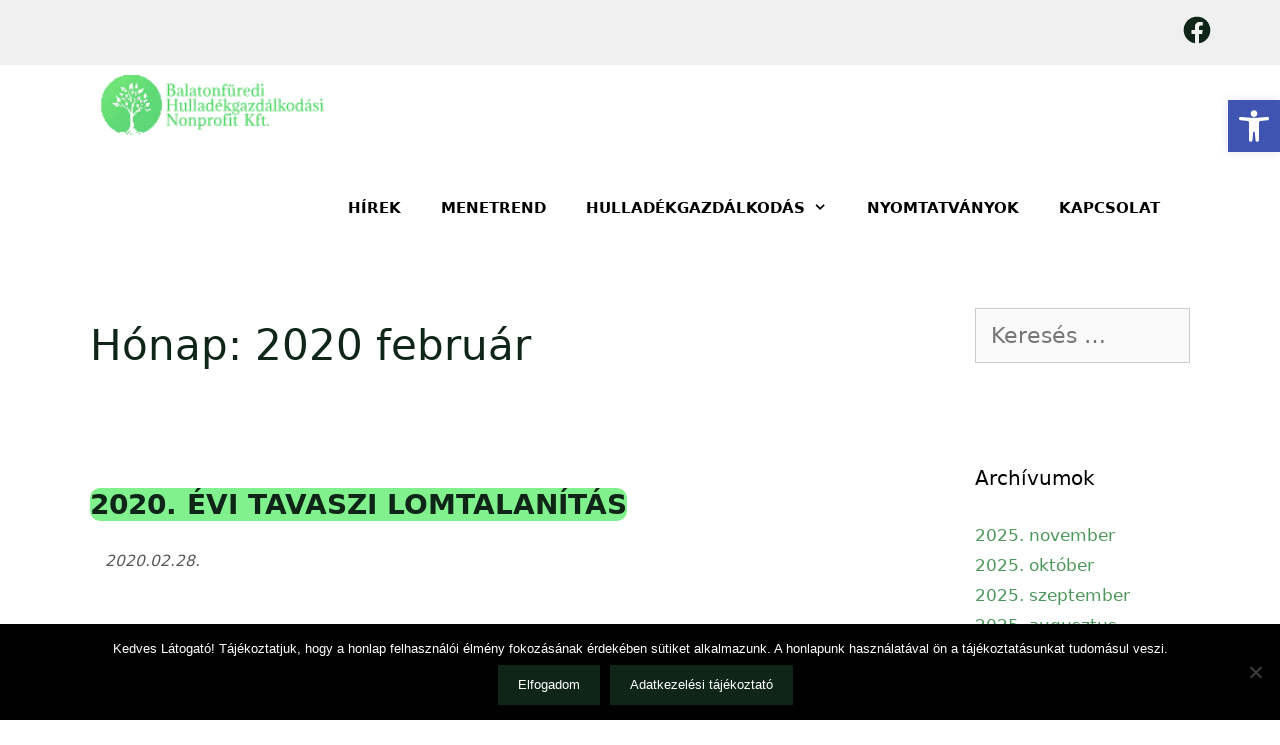

--- FILE ---
content_type: text/html; charset=UTF-8
request_url: https://bfhullkft.hu/2020/02/
body_size: 84457
content:
<!DOCTYPE html>
<html lang="hu">
<head>
	<meta charset="UTF-8">
	<meta http-equiv="X-UA-Compatible" content="IE=edge" />
	<link rel="profile" href="http://gmpg.org/xfn/11">
	<title>2020 február &#8211; BALATONFÜREDI HULLADÉKGAZDÁLKODÁSI NONPROFIT KFT.</title>
<meta name='robots' content='max-image-preview:large' />
<meta name="viewport" content="width=device-width, initial-scale=1"><link rel='dns-prefetch' href='//s.w.org' />
<link rel="alternate" type="application/rss+xml" title="BALATONFÜREDI HULLADÉKGAZDÁLKODÁSI NONPROFIT KFT. &raquo; hírcsatorna" href="https://bfhullkft.hu/feed/" />
<link rel="alternate" type="application/rss+xml" title="BALATONFÜREDI HULLADÉKGAZDÁLKODÁSI NONPROFIT KFT. &raquo; hozzászólás hírcsatorna" href="https://bfhullkft.hu/comments/feed/" />
<script>
window._wpemojiSettings = {"baseUrl":"https:\/\/s.w.org\/images\/core\/emoji\/14.0.0\/72x72\/","ext":".png","svgUrl":"https:\/\/s.w.org\/images\/core\/emoji\/14.0.0\/svg\/","svgExt":".svg","source":{"concatemoji":"https:\/\/bfhullkft.hu\/wp-includes\/js\/wp-emoji-release.min.js?ver=6.0.11"}};
/*! This file is auto-generated */
!function(e,a,t){var n,r,o,i=a.createElement("canvas"),p=i.getContext&&i.getContext("2d");function s(e,t){var a=String.fromCharCode,e=(p.clearRect(0,0,i.width,i.height),p.fillText(a.apply(this,e),0,0),i.toDataURL());return p.clearRect(0,0,i.width,i.height),p.fillText(a.apply(this,t),0,0),e===i.toDataURL()}function c(e){var t=a.createElement("script");t.src=e,t.defer=t.type="text/javascript",a.getElementsByTagName("head")[0].appendChild(t)}for(o=Array("flag","emoji"),t.supports={everything:!0,everythingExceptFlag:!0},r=0;r<o.length;r++)t.supports[o[r]]=function(e){if(!p||!p.fillText)return!1;switch(p.textBaseline="top",p.font="600 32px Arial",e){case"flag":return s([127987,65039,8205,9895,65039],[127987,65039,8203,9895,65039])?!1:!s([55356,56826,55356,56819],[55356,56826,8203,55356,56819])&&!s([55356,57332,56128,56423,56128,56418,56128,56421,56128,56430,56128,56423,56128,56447],[55356,57332,8203,56128,56423,8203,56128,56418,8203,56128,56421,8203,56128,56430,8203,56128,56423,8203,56128,56447]);case"emoji":return!s([129777,127995,8205,129778,127999],[129777,127995,8203,129778,127999])}return!1}(o[r]),t.supports.everything=t.supports.everything&&t.supports[o[r]],"flag"!==o[r]&&(t.supports.everythingExceptFlag=t.supports.everythingExceptFlag&&t.supports[o[r]]);t.supports.everythingExceptFlag=t.supports.everythingExceptFlag&&!t.supports.flag,t.DOMReady=!1,t.readyCallback=function(){t.DOMReady=!0},t.supports.everything||(n=function(){t.readyCallback()},a.addEventListener?(a.addEventListener("DOMContentLoaded",n,!1),e.addEventListener("load",n,!1)):(e.attachEvent("onload",n),a.attachEvent("onreadystatechange",function(){"complete"===a.readyState&&t.readyCallback()})),(e=t.source||{}).concatemoji?c(e.concatemoji):e.wpemoji&&e.twemoji&&(c(e.twemoji),c(e.wpemoji)))}(window,document,window._wpemojiSettings);
</script>
<style>
img.wp-smiley,
img.emoji {
	display: inline !important;
	border: none !important;
	box-shadow: none !important;
	height: 1em !important;
	width: 1em !important;
	margin: 0 0.07em !important;
	vertical-align: -0.1em !important;
	background: none !important;
	padding: 0 !important;
}
</style>
	<link rel='stylesheet' id='wp-block-library-css'  href='https://bfhullkft.hu/wp-includes/css/dist/block-library/style.min.css?ver=6.0.11' media='all' />
<link rel='stylesheet' id='coblocks-frontend-css'  href='https://bfhullkft.hu/wp-content/plugins/coblocks/dist/style-coblocks-1.css?ver=2.24.4' media='all' />
<style id='global-styles-inline-css'>
body{--wp--preset--color--black: #000000;--wp--preset--color--cyan-bluish-gray: #abb8c3;--wp--preset--color--white: #ffffff;--wp--preset--color--pale-pink: #f78da7;--wp--preset--color--vivid-red: #cf2e2e;--wp--preset--color--luminous-vivid-orange: #ff6900;--wp--preset--color--luminous-vivid-amber: #fcb900;--wp--preset--color--light-green-cyan: #7bdcb5;--wp--preset--color--vivid-green-cyan: #00d084;--wp--preset--color--pale-cyan-blue: #8ed1fc;--wp--preset--color--vivid-cyan-blue: #0693e3;--wp--preset--color--vivid-purple: #9b51e0;--wp--preset--color--contrast: var(--contrast);--wp--preset--color--contrast-2: var(--contrast-2);--wp--preset--color--contrast-3: var(--contrast-3);--wp--preset--color--base: var(--base);--wp--preset--color--base-2: var(--base-2);--wp--preset--color--base-3: var(--base-3);--wp--preset--color--accent: var(--accent);--wp--preset--gradient--vivid-cyan-blue-to-vivid-purple: linear-gradient(135deg,rgba(6,147,227,1) 0%,rgb(155,81,224) 100%);--wp--preset--gradient--light-green-cyan-to-vivid-green-cyan: linear-gradient(135deg,rgb(122,220,180) 0%,rgb(0,208,130) 100%);--wp--preset--gradient--luminous-vivid-amber-to-luminous-vivid-orange: linear-gradient(135deg,rgba(252,185,0,1) 0%,rgba(255,105,0,1) 100%);--wp--preset--gradient--luminous-vivid-orange-to-vivid-red: linear-gradient(135deg,rgba(255,105,0,1) 0%,rgb(207,46,46) 100%);--wp--preset--gradient--very-light-gray-to-cyan-bluish-gray: linear-gradient(135deg,rgb(238,238,238) 0%,rgb(169,184,195) 100%);--wp--preset--gradient--cool-to-warm-spectrum: linear-gradient(135deg,rgb(74,234,220) 0%,rgb(151,120,209) 20%,rgb(207,42,186) 40%,rgb(238,44,130) 60%,rgb(251,105,98) 80%,rgb(254,248,76) 100%);--wp--preset--gradient--blush-light-purple: linear-gradient(135deg,rgb(255,206,236) 0%,rgb(152,150,240) 100%);--wp--preset--gradient--blush-bordeaux: linear-gradient(135deg,rgb(254,205,165) 0%,rgb(254,45,45) 50%,rgb(107,0,62) 100%);--wp--preset--gradient--luminous-dusk: linear-gradient(135deg,rgb(255,203,112) 0%,rgb(199,81,192) 50%,rgb(65,88,208) 100%);--wp--preset--gradient--pale-ocean: linear-gradient(135deg,rgb(255,245,203) 0%,rgb(182,227,212) 50%,rgb(51,167,181) 100%);--wp--preset--gradient--electric-grass: linear-gradient(135deg,rgb(202,248,128) 0%,rgb(113,206,126) 100%);--wp--preset--gradient--midnight: linear-gradient(135deg,rgb(2,3,129) 0%,rgb(40,116,252) 100%);--wp--preset--duotone--dark-grayscale: url('#wp-duotone-dark-grayscale');--wp--preset--duotone--grayscale: url('#wp-duotone-grayscale');--wp--preset--duotone--purple-yellow: url('#wp-duotone-purple-yellow');--wp--preset--duotone--blue-red: url('#wp-duotone-blue-red');--wp--preset--duotone--midnight: url('#wp-duotone-midnight');--wp--preset--duotone--magenta-yellow: url('#wp-duotone-magenta-yellow');--wp--preset--duotone--purple-green: url('#wp-duotone-purple-green');--wp--preset--duotone--blue-orange: url('#wp-duotone-blue-orange');--wp--preset--font-size--small: 13px;--wp--preset--font-size--medium: 20px;--wp--preset--font-size--large: 36px;--wp--preset--font-size--x-large: 42px;}.has-black-color{color: var(--wp--preset--color--black) !important;}.has-cyan-bluish-gray-color{color: var(--wp--preset--color--cyan-bluish-gray) !important;}.has-white-color{color: var(--wp--preset--color--white) !important;}.has-pale-pink-color{color: var(--wp--preset--color--pale-pink) !important;}.has-vivid-red-color{color: var(--wp--preset--color--vivid-red) !important;}.has-luminous-vivid-orange-color{color: var(--wp--preset--color--luminous-vivid-orange) !important;}.has-luminous-vivid-amber-color{color: var(--wp--preset--color--luminous-vivid-amber) !important;}.has-light-green-cyan-color{color: var(--wp--preset--color--light-green-cyan) !important;}.has-vivid-green-cyan-color{color: var(--wp--preset--color--vivid-green-cyan) !important;}.has-pale-cyan-blue-color{color: var(--wp--preset--color--pale-cyan-blue) !important;}.has-vivid-cyan-blue-color{color: var(--wp--preset--color--vivid-cyan-blue) !important;}.has-vivid-purple-color{color: var(--wp--preset--color--vivid-purple) !important;}.has-black-background-color{background-color: var(--wp--preset--color--black) !important;}.has-cyan-bluish-gray-background-color{background-color: var(--wp--preset--color--cyan-bluish-gray) !important;}.has-white-background-color{background-color: var(--wp--preset--color--white) !important;}.has-pale-pink-background-color{background-color: var(--wp--preset--color--pale-pink) !important;}.has-vivid-red-background-color{background-color: var(--wp--preset--color--vivid-red) !important;}.has-luminous-vivid-orange-background-color{background-color: var(--wp--preset--color--luminous-vivid-orange) !important;}.has-luminous-vivid-amber-background-color{background-color: var(--wp--preset--color--luminous-vivid-amber) !important;}.has-light-green-cyan-background-color{background-color: var(--wp--preset--color--light-green-cyan) !important;}.has-vivid-green-cyan-background-color{background-color: var(--wp--preset--color--vivid-green-cyan) !important;}.has-pale-cyan-blue-background-color{background-color: var(--wp--preset--color--pale-cyan-blue) !important;}.has-vivid-cyan-blue-background-color{background-color: var(--wp--preset--color--vivid-cyan-blue) !important;}.has-vivid-purple-background-color{background-color: var(--wp--preset--color--vivid-purple) !important;}.has-black-border-color{border-color: var(--wp--preset--color--black) !important;}.has-cyan-bluish-gray-border-color{border-color: var(--wp--preset--color--cyan-bluish-gray) !important;}.has-white-border-color{border-color: var(--wp--preset--color--white) !important;}.has-pale-pink-border-color{border-color: var(--wp--preset--color--pale-pink) !important;}.has-vivid-red-border-color{border-color: var(--wp--preset--color--vivid-red) !important;}.has-luminous-vivid-orange-border-color{border-color: var(--wp--preset--color--luminous-vivid-orange) !important;}.has-luminous-vivid-amber-border-color{border-color: var(--wp--preset--color--luminous-vivid-amber) !important;}.has-light-green-cyan-border-color{border-color: var(--wp--preset--color--light-green-cyan) !important;}.has-vivid-green-cyan-border-color{border-color: var(--wp--preset--color--vivid-green-cyan) !important;}.has-pale-cyan-blue-border-color{border-color: var(--wp--preset--color--pale-cyan-blue) !important;}.has-vivid-cyan-blue-border-color{border-color: var(--wp--preset--color--vivid-cyan-blue) !important;}.has-vivid-purple-border-color{border-color: var(--wp--preset--color--vivid-purple) !important;}.has-vivid-cyan-blue-to-vivid-purple-gradient-background{background: var(--wp--preset--gradient--vivid-cyan-blue-to-vivid-purple) !important;}.has-light-green-cyan-to-vivid-green-cyan-gradient-background{background: var(--wp--preset--gradient--light-green-cyan-to-vivid-green-cyan) !important;}.has-luminous-vivid-amber-to-luminous-vivid-orange-gradient-background{background: var(--wp--preset--gradient--luminous-vivid-amber-to-luminous-vivid-orange) !important;}.has-luminous-vivid-orange-to-vivid-red-gradient-background{background: var(--wp--preset--gradient--luminous-vivid-orange-to-vivid-red) !important;}.has-very-light-gray-to-cyan-bluish-gray-gradient-background{background: var(--wp--preset--gradient--very-light-gray-to-cyan-bluish-gray) !important;}.has-cool-to-warm-spectrum-gradient-background{background: var(--wp--preset--gradient--cool-to-warm-spectrum) !important;}.has-blush-light-purple-gradient-background{background: var(--wp--preset--gradient--blush-light-purple) !important;}.has-blush-bordeaux-gradient-background{background: var(--wp--preset--gradient--blush-bordeaux) !important;}.has-luminous-dusk-gradient-background{background: var(--wp--preset--gradient--luminous-dusk) !important;}.has-pale-ocean-gradient-background{background: var(--wp--preset--gradient--pale-ocean) !important;}.has-electric-grass-gradient-background{background: var(--wp--preset--gradient--electric-grass) !important;}.has-midnight-gradient-background{background: var(--wp--preset--gradient--midnight) !important;}.has-small-font-size{font-size: var(--wp--preset--font-size--small) !important;}.has-medium-font-size{font-size: var(--wp--preset--font-size--medium) !important;}.has-large-font-size{font-size: var(--wp--preset--font-size--large) !important;}.has-x-large-font-size{font-size: var(--wp--preset--font-size--x-large) !important;}
</style>
<link rel='stylesheet' id='contact-form-7-css'  href='https://bfhullkft.hu/wp-content/plugins/contact-form-7/includes/css/styles.css?ver=5.7.6' media='all' />
<link rel='stylesheet' id='cookie-notice-front-css'  href='https://bfhullkft.hu/wp-content/plugins/cookie-notice/css/front.min.css?ver=2.5.5' media='all' />
<link rel='stylesheet' id='wp-show-posts-css'  href='https://bfhullkft.hu/wp-content/plugins/wp-show-posts/css/wp-show-posts-min.css?ver=1.1.6' media='all' />
<link rel='stylesheet' id='wp-components-css'  href='https://bfhullkft.hu/wp-includes/css/dist/components/style.min.css?ver=6.0.11' media='all' />
<link rel='stylesheet' id='godaddy-styles-css'  href='https://bfhullkft.hu/wp-content/plugins/coblocks/includes/Dependencies/GoDaddy/Styles/build/latest.css?ver=0.4.2' media='all' />
<link rel='stylesheet' id='orbisius_ct_bfhullkft_chil_parent_style-css'  href='https://bfhullkft.hu/wp-content/themes/generatepress/style.css?ver=3.3.1' media='all' />
<link rel='stylesheet' id='orbisius_ct_bfhullkft_chil_parent_style_child_style-css'  href='https://bfhullkft.hu/wp-content/themes/bfhullkft_chil/style.css?ver=2.1.4' media='all' />
<link rel='stylesheet' id='generate-style-grid-css'  href='https://bfhullkft.hu/wp-content/themes/generatepress/assets/css/unsemantic-grid.min.css?ver=3.3.1' media='all' />
<link rel='stylesheet' id='generate-style-css'  href='https://bfhullkft.hu/wp-content/themes/generatepress/assets/css/style.min.css?ver=3.3.1' media='all' />
<style id='generate-style-inline-css'>
body{background-color:#ffffff;color:#0e2517;}a{color:#4c985a;}a:visited{color:#2d2d2d;}a:hover, a:focus, a:active{color:#000000;}body .grid-container{max-width:1100px;}.wp-block-group__inner-container{max-width:1100px;margin-left:auto;margin-right:auto;}.site-header .header-image{width:250px;}.generate-back-to-top{font-size:20px;border-radius:3px;position:fixed;bottom:30px;right:30px;line-height:40px;width:40px;text-align:center;z-index:10;transition:opacity 300ms ease-in-out;opacity:0.1;transform:translateY(1000px);}.generate-back-to-top__show{opacity:1;transform:translateY(0);}:root{--contrast:#222222;--contrast-2:#575760;--contrast-3:#b2b2be;--base:#f0f0f0;--base-2:#f7f8f9;--base-3:#ffffff;--accent:#1e73be;}:root .has-contrast-color{color:var(--contrast);}:root .has-contrast-background-color{background-color:var(--contrast);}:root .has-contrast-2-color{color:var(--contrast-2);}:root .has-contrast-2-background-color{background-color:var(--contrast-2);}:root .has-contrast-3-color{color:var(--contrast-3);}:root .has-contrast-3-background-color{background-color:var(--contrast-3);}:root .has-base-color{color:var(--base);}:root .has-base-background-color{background-color:var(--base);}:root .has-base-2-color{color:var(--base-2);}:root .has-base-2-background-color{background-color:var(--base-2);}:root .has-base-3-color{color:var(--base-3);}:root .has-base-3-background-color{background-color:var(--base-3);}:root .has-accent-color{color:var(--accent);}:root .has-accent-background-color{background-color:var(--accent);}.gp-modal:not(.gp-modal--open):not(.gp-modal--transition){display:none;}.gp-modal--transition:not(.gp-modal--open){pointer-events:none;}.gp-modal-overlay:not(.gp-modal-overlay--open):not(.gp-modal--transition){display:none;}.gp-modal__overlay{display:none;position:fixed;top:0;left:0;right:0;bottom:0;background:rgba(0,0,0,0.2);display:flex;justify-content:center;align-items:center;z-index:10000;backdrop-filter:blur(3px);transition:opacity 500ms ease;opacity:0;}.gp-modal--open:not(.gp-modal--transition) .gp-modal__overlay{opacity:1;}.gp-modal__container{max-width:100%;max-height:100vh;transform:scale(0.9);transition:transform 500ms ease;padding:0 10px;}.gp-modal--open:not(.gp-modal--transition) .gp-modal__container{transform:scale(1);}.search-modal-fields{display:flex;}.gp-search-modal .gp-modal__overlay{align-items:flex-start;padding-top:25vh;background:var(--gp-search-modal-overlay-bg-color);}.search-modal-form{width:500px;max-width:100%;background-color:var(--gp-search-modal-bg-color);color:var(--gp-search-modal-text-color);}.search-modal-form .search-field, .search-modal-form .search-field:focus{width:100%;height:60px;background-color:transparent;border:0;appearance:none;color:currentColor;}.search-modal-fields button, .search-modal-fields button:active, .search-modal-fields button:focus, .search-modal-fields button:hover{background-color:transparent;border:0;color:currentColor;width:60px;}body, button, input, select, textarea{font-size:22px;}body{line-height:1.5;}.entry-content > [class*="wp-block-"]:not(:last-child):not(.wp-block-heading){margin-bottom:1.5em;}.main-navigation .main-nav ul ul li a{font-size:14px;}.sidebar .widget, .footer-widgets .widget{font-size:17px;}h1{font-weight:300;line-height:1.8em;}h2{font-weight:400;font-size:28px;line-height:1.6em;}h3{font-size:20px;}h4{font-size:inherit;}h5{font-size:inherit;}@media (max-width:768px){.main-title{font-size:30px;}h1{font-size:18px;}h2{font-size:23px;}}.top-bar{background-color:var(--base);color:#ffffff;}.top-bar a{color:#ffffff;}.top-bar a:hover{color:#303030;}.site-header{background-color:#ffffff;color:#0e2517;}.site-header a{color:#3a3a3a;}.main-title a,.main-title a:hover{color:#222222;}.site-description{color:#0e2517;}.main-navigation,.main-navigation ul ul{background-color:#222222;}.main-navigation .main-nav ul li a, .main-navigation .menu-toggle, .main-navigation .menu-bar-items{color:#ffffff;}.main-navigation .main-nav ul li:not([class*="current-menu-"]):hover > a, .main-navigation .main-nav ul li:not([class*="current-menu-"]):focus > a, .main-navigation .main-nav ul li.sfHover:not([class*="current-menu-"]) > a, .main-navigation .menu-bar-item:hover > a, .main-navigation .menu-bar-item.sfHover > a{color:#ffffff;background-color:#3f3f3f;}button.menu-toggle:hover,button.menu-toggle:focus,.main-navigation .mobile-bar-items a,.main-navigation .mobile-bar-items a:hover,.main-navigation .mobile-bar-items a:focus{color:#ffffff;}.main-navigation .main-nav ul li[class*="current-menu-"] > a{color:#ffffff;background-color:#3f3f3f;}.navigation-search input[type="search"],.navigation-search input[type="search"]:active, .navigation-search input[type="search"]:focus, .main-navigation .main-nav ul li.search-item.active > a, .main-navigation .menu-bar-items .search-item.active > a{color:#ffffff;background-color:#3f3f3f;}.main-navigation ul ul{background-color:#3f3f3f;}.main-navigation .main-nav ul ul li a{color:#ffffff;}.main-navigation .main-nav ul ul li:not([class*="current-menu-"]):hover > a,.main-navigation .main-nav ul ul li:not([class*="current-menu-"]):focus > a, .main-navigation .main-nav ul ul li.sfHover:not([class*="current-menu-"]) > a{color:#ffffff;background-color:#4f4f4f;}.main-navigation .main-nav ul ul li[class*="current-menu-"] > a{color:#ffffff;background-color:#4f4f4f;}.separate-containers .inside-article, .separate-containers .comments-area, .separate-containers .page-header, .one-container .container, .separate-containers .paging-navigation, .inside-page-header{background-color:#ffffff;}.inside-article a,.paging-navigation a,.comments-area a,.page-header a{color:#96b071;}.inside-article a:hover,.paging-navigation a:hover,.comments-area a:hover,.page-header a:hover{color:#cdcb64;}.entry-header h1,.page-header h1{color:#0e2517;}.entry-meta{color:#595959;}.entry-meta a{color:#595959;}.entry-meta a:hover{color:#9cffab;}h1{color:#0e2517;}h2{color:#0e2517;}.sidebar .widget{background-color:#ffffff;}.sidebar .widget .widget-title{color:#000000;}.footer-widgets{color:#fdfbf1;background-color:#303b36;}.footer-widgets a{color:#fdfbf1;}.footer-widgets a:hover{color:#81f18e;}.footer-widgets .widget-title{color:#000000;}.site-info{color:#fdfbf1;background-color:#303b36;}.site-info a{color:#ffffff;}.site-info a:hover{color:#81f18e;}.footer-bar .widget_nav_menu .current-menu-item a{color:#81f18e;}input[type="text"],input[type="email"],input[type="url"],input[type="password"],input[type="search"],input[type="tel"],input[type="number"],textarea,select{color:#666666;background-color:#fafafa;border-color:#cccccc;}input[type="text"]:focus,input[type="email"]:focus,input[type="url"]:focus,input[type="password"]:focus,input[type="search"]:focus,input[type="tel"]:focus,input[type="number"]:focus,textarea:focus,select:focus{color:#666666;background-color:#ffffff;border-color:#bfbfbf;}button,html input[type="button"],input[type="reset"],input[type="submit"],a.button,a.wp-block-button__link:not(.has-background){color:#ffffff;background-color:#0e2517;}button:hover,html input[type="button"]:hover,input[type="reset"]:hover,input[type="submit"]:hover,a.button:hover,button:focus,html input[type="button"]:focus,input[type="reset"]:focus,input[type="submit"]:focus,a.button:focus,a.wp-block-button__link:not(.has-background):active,a.wp-block-button__link:not(.has-background):focus,a.wp-block-button__link:not(.has-background):hover{color:#ffffff;background-color:#839d8b;}a.generate-back-to-top{background-color:rgba( 0,0,0,0.4 );color:#ffffff;}a.generate-back-to-top:hover,a.generate-back-to-top:focus{background-color:rgba( 0,0,0,0.6 );color:#ffffff;}:root{--gp-search-modal-bg-color:var(--base-3);--gp-search-modal-text-color:var(--contrast);--gp-search-modal-overlay-bg-color:rgba(0,0,0,0.2);}@media (max-width:768px){.main-navigation .menu-bar-item:hover > a, .main-navigation .menu-bar-item.sfHover > a{background:none;color:#ffffff;}}.inside-top-bar{padding:10px;}.site-main .wp-block-group__inner-container{padding:40px;}.entry-content .alignwide, body:not(.no-sidebar) .entry-content .alignfull{margin-left:-40px;width:calc(100% + 80px);max-width:calc(100% + 80px);}.container.grid-container{max-width:1180px;}.rtl .menu-item-has-children .dropdown-menu-toggle{padding-left:20px;}.rtl .main-navigation .main-nav ul li.menu-item-has-children > a{padding-right:20px;}.site-info{padding:20px;}@media (max-width:768px){.separate-containers .inside-article, .separate-containers .comments-area, .separate-containers .page-header, .separate-containers .paging-navigation, .one-container .site-content, .inside-page-header{padding:30px;}.site-main .wp-block-group__inner-container{padding:30px;}.site-info{padding-right:10px;padding-left:10px;}.entry-content .alignwide, body:not(.no-sidebar) .entry-content .alignfull{margin-left:-30px;width:calc(100% + 60px);max-width:calc(100% + 60px);}}.one-container .sidebar .widget{padding:0px;}/* End cached CSS */@media (max-width:768px){.main-navigation .menu-toggle,.main-navigation .mobile-bar-items,.sidebar-nav-mobile:not(#sticky-placeholder){display:block;}.main-navigation ul,.gen-sidebar-nav{display:none;}[class*="nav-float-"] .site-header .inside-header > *{float:none;clear:both;}}
</style>
<link rel='stylesheet' id='generate-mobile-style-css'  href='https://bfhullkft.hu/wp-content/themes/generatepress/assets/css/mobile.min.css?ver=3.3.1' media='all' />
<link rel='stylesheet' id='generate-font-icons-css'  href='https://bfhullkft.hu/wp-content/themes/generatepress/assets/css/components/font-icons.min.css?ver=3.3.1' media='all' />
<link rel='stylesheet' id='generate-child-css'  href='https://bfhullkft.hu/wp-content/themes/bfhullkft_chil/style.css?ver=1738233731' media='all' />
<link rel='stylesheet' id='pojo-a11y-css'  href='https://bfhullkft.hu/wp-content/plugins/pojo-accessibility/assets/css/style.min.css?ver=1.0.0' media='all' />
<style id='generateblocks-inline-css'>
.gb-container-036e171d > .gb-inside-container{max-width:1100px;margin-left:auto;margin-right:auto;}.gb-grid-wrapper > .gb-grid-column-036e171d > .gb-container{display:flex;flex-direction:column;height:100%;}.gb-grid-wrapper > .gb-grid-column-b039bd73{width:100%;}.gb-grid-wrapper > .gb-grid-column-b039bd73 > .gb-container{display:flex;flex-direction:column;height:100%;}.gb-container-73bf4332 > .gb-inside-container{max-width:1100px;margin-left:auto;margin-right:auto;}.gb-grid-wrapper > .gb-grid-column-73bf4332 > .gb-container{display:flex;flex-direction:column;height:100%;}.gb-grid-wrapper > .gb-grid-column-d7dbed3c{width:100%;}.gb-grid-wrapper > .gb-grid-column-d7dbed3c > .gb-container{display:flex;flex-direction:column;height:100%;}.gb-container-f7b7d7c5 > .gb-inside-container{max-width:1100px;margin-left:auto;margin-right:auto;}.gb-grid-wrapper > .gb-grid-column-f7b7d7c5 > .gb-container{display:flex;flex-direction:column;height:100%;}.gb-grid-wrapper > .gb-grid-column-680e9971{width:100%;}.gb-grid-wrapper > .gb-grid-column-680e9971 > .gb-container{display:flex;flex-direction:column;height:100%;}.gb-container-aa2dbe0e > .gb-inside-container{max-width:1100px;margin-left:auto;margin-right:auto;}.gb-grid-wrapper > .gb-grid-column-aa2dbe0e > .gb-container{display:flex;flex-direction:column;height:100%;}.gb-grid-wrapper > .gb-grid-column-bebfc3a6{width:100%;}.gb-grid-wrapper > .gb-grid-column-bebfc3a6 > .gb-container{display:flex;flex-direction:column;height:100%;}.gb-container-a817eb33 > .gb-inside-container{max-width:1100px;margin-left:auto;margin-right:auto;}.gb-grid-wrapper > .gb-grid-column-a817eb33 > .gb-container{display:flex;flex-direction:column;height:100%;}.gb-grid-wrapper > .gb-grid-column-9898fc29{width:100%;}.gb-grid-wrapper > .gb-grid-column-9898fc29 > .gb-container{display:flex;flex-direction:column;height:100%;}.gb-container-d713f05f > .gb-inside-container{max-width:1100px;margin-left:auto;margin-right:auto;}.gb-grid-wrapper > .gb-grid-column-d713f05f > .gb-container{display:flex;flex-direction:column;height:100%;}.gb-grid-wrapper > .gb-grid-column-3a90d82c{width:100%;}.gb-grid-wrapper > .gb-grid-column-3a90d82c > .gb-container{display:flex;flex-direction:column;height:100%;}.gb-grid-wrapper > .gb-grid-column-ed0d4fa3{width:33.33%;}.gb-grid-wrapper > .gb-grid-column-f6f22bee{width:33.33%;}.gb-container-e9247e70{padding-right:0px;}.gb-grid-wrapper > .gb-grid-column-e9247e70{width:33.33%;}.gb-container-29da858f > .gb-inside-container{max-width:1100px;margin-left:auto;margin-right:auto;}.gb-grid-wrapper > .gb-grid-column-29da858f > .gb-container{display:flex;flex-direction:column;height:100%;}.gb-container-4b10115d{margin-top:0px;margin-bottom:0px;}.gb-container-4b10115d > .gb-inside-container{padding-top:0px;padding-bottom:0px;}.gb-grid-wrapper > .gb-grid-column-4b10115d{width:100%;}.gb-grid-wrapper > .gb-grid-column-4b10115d > .gb-container{display:flex;flex-direction:column;height:100%;}.gb-grid-wrapper > .gb-grid-column-7b17411c{width:50%;}.gb-grid-wrapper > .gb-grid-column-afd40e8a{width:50%;}.gb-grid-wrapper > .gb-grid-column-9bc654f2{width:100%;}.gb-grid-wrapper > .gb-grid-column-9bc654f2 > .gb-container{display:flex;flex-direction:column;height:100%;}.gb-grid-wrapper > .gb-grid-column-c59d0a76{width:50%;}.gb-grid-wrapper > .gb-grid-column-6022a954{width:50%;}.gb-grid-wrapper > .gb-grid-column-bf908ee7{width:100%;}.gb-grid-wrapper > .gb-grid-column-bf908ee7 > .gb-container{display:flex;flex-direction:column;height:100%;}.gb-grid-wrapper > .gb-grid-column-9524071f{width:50%;}.gb-grid-wrapper > .gb-grid-column-d82b772c{width:50%;}.gb-grid-wrapper > .gb-grid-column-04f5058f{width:100%;}.gb-grid-wrapper > .gb-grid-column-04f5058f > .gb-container{display:flex;flex-direction:column;height:100%;}.gb-grid-wrapper > .gb-grid-column-0937b7ab{width:50%;}.gb-grid-wrapper > .gb-grid-column-d534fbec{width:50%;}.gb-grid-wrapper > .gb-grid-column-3ab7d047{width:100%;}.gb-grid-wrapper > .gb-grid-column-3ab7d047 > .gb-container{display:flex;flex-direction:column;height:100%;}.gb-grid-wrapper > .gb-grid-column-196a0f5b{width:50%;}.gb-grid-wrapper > .gb-grid-column-99c5b0ef{width:50%;}.gb-grid-wrapper-5ed30414{display:flex;flex-wrap:wrap;}.gb-grid-wrapper-5ed30414 > .gb-grid-column{box-sizing:border-box;}.gb-grid-wrapper-38539960{display:flex;flex-wrap:wrap;}.gb-grid-wrapper-38539960 > .gb-grid-column{box-sizing:border-box;}.gb-grid-wrapper-606f0160{display:flex;flex-wrap:wrap;}.gb-grid-wrapper-606f0160 > .gb-grid-column{box-sizing:border-box;}.gb-grid-wrapper-88b93bfd{display:flex;flex-wrap:wrap;}.gb-grid-wrapper-88b93bfd > .gb-grid-column{box-sizing:border-box;}.gb-grid-wrapper-8e600d73{display:flex;flex-wrap:wrap;}.gb-grid-wrapper-8e600d73 > .gb-grid-column{box-sizing:border-box;}.gb-grid-wrapper-109630ca{display:flex;flex-wrap:wrap;}.gb-grid-wrapper-109630ca > .gb-grid-column{box-sizing:border-box;}.gb-grid-wrapper-606f687b{display:flex;flex-wrap:wrap;}.gb-grid-wrapper-606f687b > .gb-grid-column{box-sizing:border-box;}.gb-grid-wrapper-6368ac9f{display:flex;flex-wrap:wrap;}.gb-grid-wrapper-6368ac9f > .gb-grid-column{box-sizing:border-box;}.gb-grid-wrapper-1d88db6e{display:flex;flex-wrap:wrap;}.gb-grid-wrapper-1d88db6e > .gb-grid-column{box-sizing:border-box;}.gb-grid-wrapper-890f6fd1{display:flex;flex-wrap:wrap;}.gb-grid-wrapper-890f6fd1 > .gb-grid-column{box-sizing:border-box;}.gb-grid-wrapper-a2a3259a{display:flex;flex-wrap:wrap;}.gb-grid-wrapper-a2a3259a > .gb-grid-column{box-sizing:border-box;}.gb-grid-wrapper-abd60d08{display:flex;flex-wrap:wrap;}.gb-grid-wrapper-abd60d08 > .gb-grid-column{box-sizing:border-box;}.gb-grid-wrapper-ba446923{display:flex;flex-wrap:wrap;}.gb-grid-wrapper-ba446923 > .gb-grid-column{box-sizing:border-box;}p.gb-headline-5b3e5633{display:flex;align-items:center;column-gap:0.5em;font-size:13px;text-align:left;padding-left:0px;margin-left:0px;}h3.gb-headline-90d51946{font-size:16px;}h3.gb-headline-ed86a684{font-size:16px;}h3.gb-headline-39e34595{font-size:16px;}h3.gb-headline-6949ecc9{font-size:16px;}p.gb-headline-a50d9882{padding-top:0px;padding-bottom:0px;margin-top:0px;margin-bottom:0px;}@media (max-width: 767px) {.gb-grid-wrapper > .gb-grid-column-b039bd73{width:100%;}.gb-grid-wrapper > .gb-grid-column-d7dbed3c{width:100%;}.gb-grid-wrapper > .gb-grid-column-680e9971{width:100%;}.gb-grid-wrapper > .gb-grid-column-bebfc3a6{width:100%;}.gb-grid-wrapper > .gb-grid-column-9898fc29{width:100%;}.gb-grid-wrapper > .gb-grid-column-3a90d82c{width:100%;}.gb-grid-wrapper > .gb-grid-column-ed0d4fa3{width:100%;}.gb-grid-wrapper > .gb-grid-column-f6f22bee{width:100%;}.gb-grid-wrapper > .gb-grid-column-e9247e70{width:100%;}.gb-grid-wrapper > .gb-grid-column-4b10115d{width:100%;}.gb-grid-wrapper > .gb-grid-column-7b17411c{width:100%;}.gb-grid-wrapper > .gb-grid-column-afd40e8a{width:100%;}.gb-grid-wrapper > .gb-grid-column-9bc654f2{width:100%;}.gb-grid-wrapper > .gb-grid-column-c59d0a76{width:100%;}.gb-grid-wrapper > .gb-grid-column-6022a954{width:100%;}.gb-grid-wrapper > .gb-grid-column-bf908ee7{width:100%;}.gb-grid-wrapper > .gb-grid-column-9524071f{width:100%;}.gb-grid-wrapper > .gb-grid-column-d82b772c{width:100%;}.gb-grid-wrapper > .gb-grid-column-04f5058f{width:100%;}.gb-grid-wrapper > .gb-grid-column-0937b7ab{width:100%;}.gb-grid-wrapper > .gb-grid-column-d534fbec{width:100%;}.gb-grid-wrapper > .gb-grid-column-3ab7d047{width:100%;}.gb-grid-wrapper > .gb-grid-column-196a0f5b{width:100%;}.gb-grid-wrapper > .gb-grid-column-99c5b0ef{width:100%;}}.gb-container .wp-block-image img{vertical-align:middle;}.gb-grid-wrapper .wp-block-image{margin-bottom:0;}.gb-highlight{background:none;}
</style>
<script id='cookie-notice-front-js-before'>
var cnArgs = {"ajaxUrl":"https:\/\/bfhullkft.hu\/wp-admin\/admin-ajax.php","nonce":"b3e6cec41b","hideEffect":"none","position":"bottom","onScroll":false,"onScrollOffset":100,"onClick":false,"cookieName":"cookie_notice_accepted","cookieTime":2592000,"cookieTimeRejected":2592000,"globalCookie":false,"redirection":false,"cache":false,"revokeCookies":false,"revokeCookiesOpt":"automatic"};
</script>
<script src='https://bfhullkft.hu/wp-content/plugins/cookie-notice/js/front.min.js?ver=2.5.5' id='cookie-notice-front-js'></script>
<script src='https://bfhullkft.hu/wp-includes/js/jquery/jquery.min.js?ver=3.6.0' id='jquery-core-js'></script>
<script src='https://bfhullkft.hu/wp-includes/js/jquery/jquery-migrate.min.js?ver=3.3.2' id='jquery-migrate-js'></script>
<link rel="https://api.w.org/" href="https://bfhullkft.hu/wp-json/" /><link rel="EditURI" type="application/rsd+xml" title="RSD" href="https://bfhullkft.hu/xmlrpc.php?rsd" />
<link rel="wlwmanifest" type="application/wlwmanifest+xml" href="https://bfhullkft.hu/wp-includes/wlwmanifest.xml" /> 
<meta name="generator" content="WordPress 6.0.11" />
<style type="text/css">
#pojo-a11y-toolbar .pojo-a11y-toolbar-toggle a{ background-color: #4054b2;	color: #ffffff;}
#pojo-a11y-toolbar .pojo-a11y-toolbar-overlay, #pojo-a11y-toolbar .pojo-a11y-toolbar-overlay ul.pojo-a11y-toolbar-items.pojo-a11y-links{ border-color: #4054b2;}
body.pojo-a11y-focusable a:focus{ outline-style: solid !important;	outline-width: 1px !important;	outline-color: #FF0000 !important;}
#pojo-a11y-toolbar{ top: 100px !important;}
#pojo-a11y-toolbar .pojo-a11y-toolbar-overlay{ background-color: #ffffff;}
#pojo-a11y-toolbar .pojo-a11y-toolbar-overlay ul.pojo-a11y-toolbar-items li.pojo-a11y-toolbar-item a, #pojo-a11y-toolbar .pojo-a11y-toolbar-overlay p.pojo-a11y-toolbar-title{ color: #333333;}
#pojo-a11y-toolbar .pojo-a11y-toolbar-overlay ul.pojo-a11y-toolbar-items li.pojo-a11y-toolbar-item a.active{ background-color: #4054b2;	color: #ffffff;}
@media (max-width: 767px) { #pojo-a11y-toolbar { top: 50px !important; } }</style><link rel="icon" href="https://bfhullkft.hu/wp-content/uploads/2018/11/cropped-favicon_-32x32.jpg" sizes="32x32" />
<link rel="icon" href="https://bfhullkft.hu/wp-content/uploads/2018/11/cropped-favicon_-192x192.jpg" sizes="192x192" />
<link rel="apple-touch-icon" href="https://bfhullkft.hu/wp-content/uploads/2018/11/cropped-favicon_-180x180.jpg" />
<meta name="msapplication-TileImage" content="https://bfhullkft.hu/wp-content/uploads/2018/11/cropped-favicon_-270x270.jpg" />
		<style id="wp-custom-css">
			/*szerzo nem latszik*/
.byline {
	display:none!important;
/*szerzo nem latszik vege*/
}
.copyright-bar {
display:none;
}
/**/
.main-title a{
    font-weight: 600;
	font-size: 28px;}
/**/
/* mobile main title */
/*@media (max-width: 768px) {
	.main-title a {
		font-size:16px;
	}
    /* CSS in here for mobile only */
/*	.main-navigation .menu-toggle {
		color:#fff;
background-color: rgba(5,5,5,0.98);
}
}
/* mobil main title size end */
/**/
@media (max-width: 768px) {
.menu-toggle:hover {
	color: #eee;}
}

/**/


/* site header */
.inside-header {
    
	background-color: #fff;
}
/*.main-navigation .site-logo.navigation-logo {
    position: absolute;
    left: 0;
    top: 0;
}
.main-navigation .site-logo.navigation-logo img {
    height: auto;
}*/
/* site header end */


/*submenu border*/
/*.main-navigation .sub-menu {
    border: 2px solid #fff;
		
}*/

/*.main-navigation .sub-menu > li > a {
    margin-left: 1px;
    margin-right: 1px;
}*/

/*.main-navigation .sub-menu > li:not(:last-child) > a {
    border-bottom: 1px solid #edd3cf;
}*/
/*submenu border end*/
.container.grid-container {
    /*background-color:#efefef;*/
	background-color: #fff;
}
.inside-right-sidebar {
    background-color: #fff;
}
/*sidebar widget background color*/
#text-2 {
      background: #efefef;
      color: #000;
      /*padding: 0;*/
}
#text-13 {
      background: #efefef;
      color: #000;
      /*padding: 0;*/
}
/* Contact form7 style */
/*Form width*/
.wpcf7 {
    text-align: left;
    width: 100%;
}
/*Input Field widths*/
.wpcf7-text, .wpcf7-textarea {
    width: 100%;
}
/*Submit button Background*/
.wpcf7-submit {
    background: #002663 !important;
    color: #fff !important;
}
/*Submit button Hover*/
.wpcf7-submit:hover {
    background: #1e73be !important;
}
.wpcf7-form label{
color:rgb(0, 0, 0)!important;
}
/* Contact form7 style end */
/*back to top*/
.generate-back-to-top,
.generate-back-to-top:visited {
    border-radius: 0px; /* how round the button is */
    line-height: 60px; /* how tall it is */
    width: 60px; /* how wide it is */
}
.generate-back-to-top,
.generate-back-to-top:visited {
    background-color: rgba( 0, 0, 0, 0.4 ); /* rgba or hex */
    color: #FFFFFF;
}

/* the button when you hover/click it */

.generate-back-to-top:hover,
.generate-back-to-top:focus {
    background-color: rgba( 0, 0, 0, 0.6 ); /* rgba or hex */
    color: #FFFFFF;
}
.generate-back-to-top, .generate-back-to-top:visited {
	font-size: 42px;}
/*back to top end*/
/*----------------------------------footer colors-------------------------------*/
/*.footer-widgets {
    color: #000;
    background-color: #f7f7f7;
}

.footer-widgets .widget-title {
    color: #000;
}
.footer-widgets a {
    color: #000;
font-size: 85%;
}
.footer-widgets a:hover {
    color: #666;
}*/
/*----------------------------------footer colors end---------------------------*/
/*navig*/
/* MENU ITEMS */
.main-navigation {
	background-color: #fff;
}

.main-navigation .navigation-search input[type="search"], 
.main-navigation .navigation-search input[type="search"]:active {
	color: #000;
	background-color: #000;
}

.main-navigation .navigation-search input[type="search"]:focus {
	color: #fff;
	background-color: #000;
}

.main-navigation .main-nav ul li a, 
.main-navigation .menu-toggle {
	color: #000;
	text-transform:uppercase;
	font-weight:bold;
}

/* SUB-NAVIGATION */

.main-navigation .main-nav ul ul li a {
	background: #000;
	color: #FFF;
}

/* MENU ITEM HOVER */

.main-navigation .main-nav ul li:hover > a, 
.main-navigation .main-nav ul li:focus > a,
.main-navigation .main-nav ul li.sfHover > a {
	color: #FFFFFF;
	background-color: #000;
	
}
/* nav links effect */
/*.main-navigation .menu > .menu-item > a::after {
    content: "";
    position: absolute;
    right: 0;
    left: 50%;
    bottom: 15px;
    -webkit-transform: translateX(-50%);
    transform: translateX(-50%);

    display: block;
    width: 0;
    height: 2px;

    background-color: currentColor;
    transition: 0.3s width ease;
}

.main-navigation .menu > .menu-item.current-menu-item > a::after,
.main-navigation .menu > .menu-item > a:hover::after {
    width: 50%;
}*/
/* nav links effect end*/
/* SUB-NAVIGATION HOVER */

.main-navigation .main-nav ul ul li:hover > a, 
.main-navigation .main-nav ul ul li:focus > a,
.main-navigation .main-nav ul ul li.sfHover > a {
	color: #fff;
	background-color: #303b36;
}

/* CURRENT ITEMS */

.main-navigation .main-nav ul li[class*="current-menu-"] > a {
	color: #FFFFFF;
	background-color: #303b36;
}

.main-navigation .main-nav ul li[class*="current-menu-"]:hover > a, 
.main-navigation .main-nav ul li[class*="current-menu-"]:focus > a, 
.main-navigation .main-nav ul li[class*="current-menu-"].sfHover > a {
	color: #FFFFFF;
	background-color: #4c774c;
}

/* SUB-NAVIGATION CURRENT ITEMS */

.main-navigation .main-nav ul ul li[class*="current-menu-"] > a {
	color: #FFFFFF;
	background-color: #4c774c;
}

.main-navigation .main-nav ul ul li[class*="current-menu-"]:hover > a, 
.main-navigation .main-nav ul ul li[class*="current-menu-"]:focus > a, 
.main-navigation .main-nav ul ul li[class*="current-menu-"].sfHover > a {
	color: #FFFFFF;
	background-color: #303b36;
}
/*menu width*/
.main-navigation ul ul {
    width: auto;
    white-space: nowrap;
}
/*menu width end*/
/*navig end*/
.main-title {
    font-weight: 400;
    font-size: 45px;
}
/*.site-header {
	background-color:#efefef;
}
.site-header {
	border-bottom:0px solid #39c674;
}*/
/*mobile nav css*/
@media (max-width: 768px) {
    .main-navigation {
        color: #000000;
    }
    .main-navigation .main-nav ul li a {
        line-height: 40px;
    }
	/* MENU ITEM HOVER */

.menu-toggle .mobile-menu ul li:hover > a, 
.menu-toggle .mobile-menu ul li:focus > a,
.menu-toggle .mobile-menu ul li.sfHover > a {
	color: #fff;
	background-color: #1e72bd;
}
}
/* MENU ITEM HOVER end */
/*menu szoveg*/
.entry-title {
	color:#0e2517;
	font-weight: 700;
  text-transform: uppercase;
	}
.inside-header {
	padding:10px;
}
/*menu szoveg end*/
/*hirek oldalon hirek cim hatter*/
.wp-show-posts .wp-show-posts-entry-title  {
    margin: 0;
	color:#0e2517;
	/*text-transform: uppercase;*/
	background-color: transparent;
	padding:00px;
}
.entry-title > a {
		color:#0e2517;
    /*background-color: #003674;*/
		background-color: #81f18e;
	border-radius: 10px 10px;
	padding:00px;
}
.entry-meta {
    font-style: italic;
	padding:15px;
	font-size:70%;
}
/*hirek oldalon hirek cim hatter vege*/
@media (max-width: 768px) {
    .entry-title > a {
			font-size:22px;}
			.entry-meta {
    font-style: italic;
	padding:15px;
	font-size:70%;
    }
	
}
/*menu next to logo*/
/*.nav-float-right .inside-header .main-navigation {
    float: none;
    display: inline-block;
    vertical-align: middle;
}*/
/*menu next to logo end*/


/*search icon in mobile*/
/*@media (max-width: 768px) {
/*.main-navigation .search-item {
      display: none !important;
}
}*/
/*search icon in mobile end*/


/*------ page 4727-----------*/

/*-------navig 4727--------*/
/* MENU ITEMS */
/* SUB-NAVIGATION */
/* MENU ITEM HOVER */
/* nav links effect */
/* nav links effect end*/
/* SUB-NAVIGATION HOVER */
/* CURRENT ITEMS */
/* SUB-NAVIGATION CURRENT ITEMS */
/*menu width*/
/*menu width end*/
/*navig end*/
/*----page 4727 end---------*/

/*----------------------------------recapatcha show only ------------kapcsolat------------*/
/* Hides the reCAPTCHA on every page */
.grecaptcha-badge {
    display: none !important;
}
/* Shows the reCAPTCHA on the Contact page */
.page-id-4236 .grecaptcha-badge {
    display: block !important;
}
/*----------------------------------recapatcha show only ------------kapcsolat------------*/
/*cf7 lomt*/
div#wpcf7-f5004-p4999-o1{ 
background-color: #fff;
border: 1px solid #000;
padding:20px;
}

/*Submit button Background*/

div#wpcf7-f5004-p4999-o1 .wpcf7-submit {
    background: #000 !important;
    color: #fff !important;
}
/*Submit button Hover*/

div#wpcf7-f5004-p4999-o1 .wpcf7-submit:hover {
    background: #666 !important;
}
/*cf7 lomt*/
.dashicons-calendar:before {
	display:none;
}
/*cf7 lomt*/

/*üveg szelektív terkep*/
.map-responsive{

    overflow:hidden;

    padding-bottom:56.25%;

    position:relative;

    height:0;

}

.map-responsive iframe{

    left:0;

    top:0;

    height:100%;

    width:100%;

    position:absolute;

}
/*üveg szelektív terkep end*/
	
	/**/
	/*.wp-block-search__label {
	display:none!important;
	}*/
	/**/
	
/*top bar bg*/
/*	.top-bar {
    background-color: #efefefe6!important;
}*/
	/*top bar bg end*/

/*wp show post cím*/

.wp-show-posts-entry-title a {
font-size:18px;
font-weight:600;
}
/*wp show post cím end*/
/*wp show post cím meta*/
.wp-show-posts-meta a {
font-style:italic;
}
/*wp show post cím meta end*/

.gb-block-image {
display:none;
}
/*.gb-headline {
	display:none;
}*/

/*mobile menu color*/
.main-navigation .menu-toggle {
    color: green;
}
/*mobile menu color end*/
.main-navigation button.menu-toggle {
    background-color: #b5dab5 !important;
	
.nodisplay {
	display:none!;
}
}		</style>
		</head>

<body itemtype='https://schema.org/Blog' itemscope='itemscope' class="archive date wp-custom-logo wp-embed-responsive cookies-not-set right-sidebar nav-float-right separate-containers contained-header active-footer-widgets-4 header-aligned-left dropdown-hover">
	<a class="screen-reader-text skip-link" href="#content" title="Kilépés a tartalomba">Kilépés a tartalomba</a>		<div class="top-bar top-bar-align-right">
			<div class="inside-top-bar grid-container grid-parent">
				<aside id="block-63" class="widget inner-padding widget_block"><div class="gb-grid-wrapper gb-grid-wrapper-606f687b">
<div class="gb-grid-column gb-grid-column-ed0d4fa3"><div class="gb-container gb-container-ed0d4fa3"></div></div>

<div class="gb-grid-column gb-grid-column-f6f22bee"><div class="gb-container gb-container-f6f22bee"></div></div>

<div class="gb-grid-column gb-grid-column-e9247e70"><div class="gb-container gb-container-e9247e70">
<div class="wp-block-coblocks-icon has-text-align-left">
				<div class="wp-block-coblocks-icon__inner has-text-color" style="height: 40px; width: 40px;">
					<a href="https://www.facebook.com/bfhullkft" rel="" target="_self" style="color: #0e2517; fill: #0e2517;"><svg fill="none" viewBox="0 0 24 24" xmlns="http://www.w3.org/2000/svg"><path clip-rule="evenodd" d="m11.9731 4.00028c-4.15965-.00653-7.62297 3.2243-7.94838 7.41482-.32541 4.1905 2.59681 7.9277 6.70658 8.5769v-5.6309h-2.02198v-2.3167h2.02198v-1.7697c-.0901-.83737.1934-1.67177.7735-2.27661.58-.60484 1.3965-.91732 2.2275-.85256.5973.00788 1.1932.05895 1.7832.15283v1.97885h-1.0031c-.3459-.045-.6934.07049-.9454.31419s-.3814.5895-.3521.9407v1.5123h2.213l-.3582 2.3247h-1.8548v5.6309c4.1346-.6239 7.0873-4.3734 6.7604-8.5849-.3269-4.21147-3.8219-7.44995-8.0022-7.41482z" fill="currentColor" fill-rule="evenodd"/></svg></a>
				</div>
			</div>
</div></div>
</div></aside>			</div>
		</div>
				<header class="site-header grid-container grid-parent" id="masthead" aria-label="Oldal"  itemtype="https://schema.org/WPHeader" itemscope>
			<div class="inside-header">
				<div class="site-logo">
					<a href="https://bfhullkft.hu/" rel="home">
						<img  class="header-image is-logo-image" alt="BALATONFÜREDI HULLADÉKGAZDÁLKODÁSI NONPROFIT KFT." src="https://bfhullkft.hu/wp-content/uploads/2025/01/bfhull_25_2.png" />
					</a>
				</div>		<nav class="main-navigation grid-container grid-parent sub-menu-right" id="site-navigation" aria-label="Elsődleges"  itemtype="https://schema.org/SiteNavigationElement" itemscope>
			<div class="inside-navigation grid-container grid-parent">
								<button class="menu-toggle" aria-controls="primary-menu" aria-expanded="false">
					<span class="mobile-menu">Menü</span>				</button>
				<div id="primary-menu" class="main-nav"><ul id="menu-nonprofit_menu" class=" menu sf-menu"><li id="menu-item-3218" class="menu-item menu-item-type-post_type menu-item-object-page current_page_parent menu-item-3218"><a href="https://bfhullkft.hu/hirek-esemenyek/">Hírek</a></li>
<li id="menu-item-5846" class="menu-item menu-item-type-post_type menu-item-object-page menu-item-5846"><a href="https://bfhullkft.hu/hulladekszallitasimenetrend/">Menetrend</a></li>
<li id="menu-item-4699" class="menu-item menu-item-type-custom menu-item-object-custom menu-item-has-children menu-item-4699"><a>HULLADÉKGAZDÁLKODÁS<span role="presentation" class="dropdown-menu-toggle"></span></a>
<ul class="sub-menu">
	<li id="menu-item-4685" class="menu-item menu-item-type-post_type menu-item-object-page menu-item-4685"><a href="https://bfhullkft.hu/mukodesi-terulet/">Működési terület</a></li>
	<li id="menu-item-5857" class="menu-item menu-item-type-post_type menu-item-object-page menu-item-5857"><a href="https://bfhullkft.hu/hulladekszallitasidijak/">Hulladekszállítási díjak</a></li>
	<li id="menu-item-5812" class="menu-item menu-item-type-post_type menu-item-object-page menu-item-5812"><a href="https://bfhullkft.hu/zsakok-es-edenyek/">Zsákok és edények</a></li>
	<li id="menu-item-5940" class="menu-item menu-item-type-post_type menu-item-object-page menu-item-5940"><a href="https://bfhullkft.hu/balatonfuredilomtalanitas/">Balatonfüredi lomtalanítás</a></li>
	<li id="menu-item-5771" class="menu-item menu-item-type-post_type menu-item-object-page menu-item-5771"><a href="https://bfhullkft.hu/lomtalanitasi-idopontok/">Vidéki lomtalanítás</a></li>
	<li id="menu-item-5863" class="menu-item menu-item-type-post_type menu-item-object-page menu-item-5863"><a href="https://bfhullkft.hu/szelektivhulladekgyujtes/">Szelektív hulladékgyűjtes</a></li>
	<li id="menu-item-7314" class="menu-item menu-item-type-post_type menu-item-object-page menu-item-7314"><a href="https://bfhullkft.hu/uveghulladek-szallitas/">Üveghulladék szállítás</a></li>
	<li id="menu-item-6683" class="menu-item menu-item-type-post_type menu-item-object-page menu-item-6683"><a href="https://bfhullkft.hu/hulladekudvarok-mukodese/">Hulladékudvar</a></li>
	<li id="menu-item-5956" class="menu-item menu-item-type-post_type menu-item-object-page menu-item-5956"><a href="https://bfhullkft.hu/zoldhulladek_komposztalas/">Zöldhulladék elhelyezés</a></li>
	<li id="menu-item-5966" class="menu-item menu-item-type-post_type menu-item-object-page menu-item-5966"><a href="https://bfhullkft.hu/hulladekgazdjogsz/">Hulladékgazdálkodási jogszabályok</a></li>
	<li id="menu-item-5972" class="menu-item menu-item-type-post_type menu-item-object-page menu-item-5972"><a href="https://bfhullkft.hu/kozerdekuadatok/">Közérdekű adatok</a></li>
	<li id="menu-item-5867" class="menu-item menu-item-type-post_type menu-item-object-page menu-item-5867"><a href="https://bfhullkft.hu/adatvedelmi-tajekoztato/">Adatvédelem</a></li>
</ul>
</li>
<li id="menu-item-6004" class="menu-item menu-item-type-post_type menu-item-object-page menu-item-6004"><a href="https://bfhullkft.hu/nyomtatv/">Nyomtatványok</a></li>
<li id="menu-item-5906" class="menu-item menu-item-type-post_type menu-item-object-page menu-item-5906"><a href="https://bfhullkft.hu/kapcsolat/">Kapcsolat</a></li>
</ul></div>			</div>
		</nav>
					</div>
		</header>
		
	<div id="page" class="hfeed site grid-container container grid-parent">
		<div id="content" class="site-content">
			
	<div class="content-area grid-parent mobile-grid-100 grid-75 tablet-grid-75" id="primary">
		<main class="site-main" id="main">
					<header class="page-header" aria-label="Oldal">
			
			<h1 class="page-title">
				Hónap: <span>2020 február</span>			</h1>

					</header>
		<article id="post-5358" class="post-5358 post type-post status-publish format-standard hentry category-hulladek category-lomtalanitas" itemtype="https://schema.org/CreativeWork" itemscope>
	<div class="inside-article">
					<header class="entry-header" aria-label="Tartalom">
				<h2 class="entry-title" itemprop="headline"><a href="https://bfhullkft.hu/2020-evi-tavaszi-lomtalanitas/" rel="bookmark">2020. évi tavaszi lomtalanítás</a></h2>		<div class="entry-meta">
			<span class="posted-on"><time class="updated" datetime="2020-02-28T13:58:03+00:00" itemprop="dateModified">2020.02.28.</time><time class="entry-date published" datetime="2020-02-28T06:12:10+00:00" itemprop="datePublished">2020.02.28.</time></span> <span class="byline">Szerző: <span class="author vcard" itemprop="author" itemtype="https://schema.org/Person" itemscope><a class="url fn n" href="https://bfhullkft.hu/author/kovacsicsl/" title="kovacsicsl bejegyzései" rel="author" itemprop="url"><span class="author-name" itemprop="name">kovacsicsl</span></a></span></span> 		</div>
					</header>
			
			<div class="entry-summary" itemprop="text">
				<p>Tisztelt Ügyfeleink! Tájékoztatjuk Ügyfeleinket, hogy 2020. tavasszal a házhoz menő lomtalanítás az alábbi időpontokban lesz. https://bfhullkft.hu/lomtalanitas/ A házhoz menő lomtalanítás igénybevételéről minden ingatlantulajdonosnak tájékoztatót illetve igénybevételi űrlapot küld Társaságunk postai úton.</p>
			</div>

				<footer class="entry-meta" aria-label="Bejegyzés meta">
			<span class="cat-links"><span class="screen-reader-text">Kategória </span><a href="https://bfhullkft.hu/category/hulladek/" rel="category tag">Hulladékgazdálkodás</a>, <a href="https://bfhullkft.hu/category/lomtalanitas/" rel="category tag">lomtalanítás</a></span> 		</footer>
			</div>
</article>
<article id="post-5351" class="post-5351 post type-post status-publish format-standard hentry category-lomtalanitas" itemtype="https://schema.org/CreativeWork" itemscope>
	<div class="inside-article">
					<header class="entry-header" aria-label="Tartalom">
				<h2 class="entry-title" itemprop="headline"><a href="https://bfhullkft.hu/lomtalanitas-balatonfureden-2020/" rel="bookmark">Lomtalanítás Balatonfüreden 2020.</a></h2>		<div class="entry-meta">
			<span class="posted-on"><time class="entry-date published" datetime="2020-02-24T06:32:18+00:00" itemprop="datePublished">2020.02.24.</time></span> <span class="byline">Szerző: <span class="author vcard" itemprop="author" itemtype="https://schema.org/Person" itemscope><a class="url fn n" href="https://bfhullkft.hu/author/kovacsicsl/" title="kovacsicsl bejegyzései" rel="author" itemprop="url"><span class="author-name" itemprop="name">kovacsicsl</span></a></span></span> 		</div>
					</header>
			
			<div class="entry-summary" itemprop="text">
				<p>Tájékoztatjuk a balatonfüredi ingatlantulajdonosokat, hogy 2020. március 1-én kezdődik a házhoz menő lomtalanítás. Az igénybevétel feltételeiről bővebben az alábbi oldalon tájékozódhatnak: https://bfhullkft.hu/hulladekgazdalkodas/balatonfuredi-lomtalanitas/ A személyes, telefonos illetve emailben történő igénybejelentés mellett a fenti oldalon keresztül is igényelhető a házhoz menő lomtalanítás.</p>
			</div>

				<footer class="entry-meta" aria-label="Bejegyzés meta">
			<span class="cat-links"><span class="screen-reader-text">Kategória </span><a href="https://bfhullkft.hu/category/lomtalanitas/" rel="category tag">lomtalanítás</a></span> 		</footer>
			</div>
</article>
		</main>
	</div>

	<div class="widget-area sidebar is-right-sidebar grid-25 tablet-grid-25 grid-parent" id="right-sidebar">
	<div class="inside-right-sidebar">
			<aside id="search" class="widget widget_search">
		<form method="get" class="search-form" action="https://bfhullkft.hu/">
	<label>
		<span class="screen-reader-text">Keresés:</span>
		<input type="search" class="search-field" placeholder="Keresés &hellip;" value="" name="s" title="Keresés:">
	</label>
	<input type="submit" class="search-submit" value="Keresés"></form>
	</aside>

	<aside id="archives" class="widget">
		<h2 class="widget-title">Archívumok</h2>
		<ul>
				<li><a href='https://bfhullkft.hu/2025/11/'>2025. november</a></li>
	<li><a href='https://bfhullkft.hu/2025/10/'>2025. október</a></li>
	<li><a href='https://bfhullkft.hu/2025/09/'>2025. szeptember</a></li>
	<li><a href='https://bfhullkft.hu/2025/08/'>2025. augusztus</a></li>
	<li><a href='https://bfhullkft.hu/2025/06/'>2025. június</a></li>
	<li><a href='https://bfhullkft.hu/2025/05/'>2025. május</a></li>
	<li><a href='https://bfhullkft.hu/2025/04/'>2025. április</a></li>
	<li><a href='https://bfhullkft.hu/2025/03/'>2025. március</a></li>
	<li><a href='https://bfhullkft.hu/2025/01/'>2025. január</a></li>
	<li><a href='https://bfhullkft.hu/2024/12/'>2024. december</a></li>
	<li><a href='https://bfhullkft.hu/2024/11/'>2024. november</a></li>
	<li><a href='https://bfhullkft.hu/2024/10/'>2024. október</a></li>
	<li><a href='https://bfhullkft.hu/2024/09/'>2024. szeptember</a></li>
	<li><a href='https://bfhullkft.hu/2024/08/'>2024. augusztus</a></li>
	<li><a href='https://bfhullkft.hu/2024/07/'>2024. július</a></li>
	<li><a href='https://bfhullkft.hu/2024/05/'>2024. május</a></li>
	<li><a href='https://bfhullkft.hu/2024/04/'>2024. április</a></li>
	<li><a href='https://bfhullkft.hu/2024/03/'>2024. március</a></li>
	<li><a href='https://bfhullkft.hu/2024/02/'>2024. február</a></li>
	<li><a href='https://bfhullkft.hu/2024/01/'>2024. január</a></li>
	<li><a href='https://bfhullkft.hu/2023/12/'>2023. december</a></li>
	<li><a href='https://bfhullkft.hu/2023/11/'>2023. november</a></li>
	<li><a href='https://bfhullkft.hu/2023/10/'>2023. október</a></li>
	<li><a href='https://bfhullkft.hu/2023/09/'>2023. szeptember</a></li>
	<li><a href='https://bfhullkft.hu/2023/07/'>2023. július</a></li>
	<li><a href='https://bfhullkft.hu/2023/05/'>2023. május</a></li>
	<li><a href='https://bfhullkft.hu/2023/04/'>2023. április</a></li>
	<li><a href='https://bfhullkft.hu/2023/03/'>2023. március</a></li>
	<li><a href='https://bfhullkft.hu/2023/02/'>2023. február</a></li>
	<li><a href='https://bfhullkft.hu/2023/01/'>2023. január</a></li>
	<li><a href='https://bfhullkft.hu/2022/12/'>2022. december</a></li>
	<li><a href='https://bfhullkft.hu/2022/10/'>2022. október</a></li>
	<li><a href='https://bfhullkft.hu/2022/09/'>2022. szeptember</a></li>
	<li><a href='https://bfhullkft.hu/2022/08/'>2022. augusztus</a></li>
	<li><a href='https://bfhullkft.hu/2022/07/'>2022. július</a></li>
	<li><a href='https://bfhullkft.hu/2022/05/'>2022. május</a></li>
	<li><a href='https://bfhullkft.hu/2022/04/'>2022. április</a></li>
	<li><a href='https://bfhullkft.hu/2022/03/'>2022. március</a></li>
	<li><a href='https://bfhullkft.hu/2022/01/'>2022. január</a></li>
	<li><a href='https://bfhullkft.hu/2021/12/'>2021. december</a></li>
	<li><a href='https://bfhullkft.hu/2021/11/'>2021. november</a></li>
	<li><a href='https://bfhullkft.hu/2021/10/'>2021. október</a></li>
	<li><a href='https://bfhullkft.hu/2021/08/'>2021. augusztus</a></li>
	<li><a href='https://bfhullkft.hu/2021/07/'>2021. július</a></li>
	<li><a href='https://bfhullkft.hu/2021/06/'>2021. június</a></li>
	<li><a href='https://bfhullkft.hu/2021/05/'>2021. május</a></li>
	<li><a href='https://bfhullkft.hu/2021/04/'>2021. április</a></li>
	<li><a href='https://bfhullkft.hu/2021/03/'>2021. március</a></li>
	<li><a href='https://bfhullkft.hu/2021/02/'>2021. február</a></li>
	<li><a href='https://bfhullkft.hu/2021/01/'>2021. január</a></li>
	<li><a href='https://bfhullkft.hu/2020/12/'>2020. december</a></li>
	<li><a href='https://bfhullkft.hu/2020/10/'>2020. október</a></li>
	<li><a href='https://bfhullkft.hu/2020/08/'>2020. augusztus</a></li>
	<li><a href='https://bfhullkft.hu/2020/06/'>2020. június</a></li>
	<li><a href='https://bfhullkft.hu/2020/05/'>2020. május</a></li>
	<li><a href='https://bfhullkft.hu/2020/04/'>2020. április</a></li>
	<li><a href='https://bfhullkft.hu/2020/03/'>2020. március</a></li>
	<li><a href='https://bfhullkft.hu/2020/02/' aria-current="page">2020. február</a></li>
	<li><a href='https://bfhullkft.hu/2020/01/'>2020. január</a></li>
	<li><a href='https://bfhullkft.hu/2019/12/'>2019. december</a></li>
	<li><a href='https://bfhullkft.hu/2019/11/'>2019. november</a></li>
	<li><a href='https://bfhullkft.hu/2019/10/'>2019. október</a></li>
	<li><a href='https://bfhullkft.hu/2019/09/'>2019. szeptember</a></li>
	<li><a href='https://bfhullkft.hu/2019/08/'>2019. augusztus</a></li>
	<li><a href='https://bfhullkft.hu/2019/07/'>2019. július</a></li>
	<li><a href='https://bfhullkft.hu/2019/06/'>2019. június</a></li>
	<li><a href='https://bfhullkft.hu/2019/05/'>2019. május</a></li>
	<li><a href='https://bfhullkft.hu/2019/04/'>2019. április</a></li>
	<li><a href='https://bfhullkft.hu/2019/03/'>2019. március</a></li>
	<li><a href='https://bfhullkft.hu/2019/02/'>2019. február</a></li>
	<li><a href='https://bfhullkft.hu/2019/01/'>2019. január</a></li>
	<li><a href='https://bfhullkft.hu/2018/12/'>2018. december</a></li>
	<li><a href='https://bfhullkft.hu/2018/11/'>2018. november</a></li>
	<li><a href='https://bfhullkft.hu/2018/10/'>2018. október</a></li>
	<li><a href='https://bfhullkft.hu/2018/09/'>2018. szeptember</a></li>
	<li><a href='https://bfhullkft.hu/2018/08/'>2018. augusztus</a></li>
	<li><a href='https://bfhullkft.hu/2018/07/'>2018. július</a></li>
		</ul>
	</aside>
		</div>
</div>

	</div><!-- #content -->
</div><!-- #page -->


<div class="site-footer footer-bar-active footer-bar-align-center">
				<div id="footer-widgets" class="site footer-widgets">
				<div class="footer-widgets-container">
					<div class="inside-footer-widgets">
							<div class="footer-widget-1 grid-parent grid-25 tablet-grid-50 mobile-grid-100">
		<aside id="block-10" class="widget inner-padding widget_block"><div class="gb-container gb-container-73bf4332"><div class="gb-inside-container">
<div class="gb-grid-wrapper gb-grid-wrapper-38539960">
<div class="gb-grid-column gb-grid-column-d7dbed3c"><div class="gb-container gb-container-d7dbed3c"><div class="gb-inside-container">

<h3 class="gb-headline gb-headline-90d51946 gb-headline-text">Nyomtatványok</h3>

</div></div></div>
</div>
</div></div></aside><aside id="block-14" class="widget inner-padding widget_block"><div class="gb-container gb-container-f7b7d7c5"><div class="gb-inside-container">
<div class="gb-grid-wrapper gb-grid-wrapper-606f0160">
<div class="gb-grid-column gb-grid-column-680e9971"><div class="gb-container gb-container-680e9971"><div class="gb-inside-container">

<ul class="is-style-default has-small-font-size"><li><a href="https://bfhullkft.hu/wp-content/uploads/2024/02/alt_vltzs_bjlnt.pdf">Általános változás bejelentő</a></li><li><a href="https://bfhullkft.hu/wp-content/uploads/2024/03/uj_lkssg_24.pdf">Új igénybejelentő lakosság részére</a></li><li><a href="https://bfhullkft.hu/wp-content/uploads/2024/03/uj_gzdlkd_szrvztk_vlllkzk_24.pdf">Új igénybejelentő gazdálkodó szervezetek és egyéni vállalkozók részére</a></li><li><a href="https://bfhullkft.hu/wp-content/uploads/2024/02/mghat2024.pdf">Meghatalmazás</a></li><li><a href="https://bfhullkft.hu/wp-content/uploads/2024/02/ugyflvltzs_bjl.pdf">Ügyfélváltozás bejelentő</a></li></ul>

</div></div></div>
</div>
</div></div></aside>	</div>
		<div class="footer-widget-2 grid-parent grid-25 tablet-grid-50 mobile-grid-100">
		<aside id="block-18" class="widget inner-padding widget_block"><div class="gb-container gb-container-aa2dbe0e"><div class="gb-inside-container">
<div class="gb-grid-wrapper gb-grid-wrapper-88b93bfd">
<div class="gb-grid-column gb-grid-column-bebfc3a6"><div class="gb-container gb-container-bebfc3a6"><div class="gb-inside-container">

<h3 class="gb-headline gb-headline-ed86a684 gb-headline-text">Hasznos</h3>

</div></div></div>
</div>
</div></div></aside><aside id="block-27" class="widget inner-padding widget_block widget_text">
<p class="has-small-font-size"><a href="http://bfhullkft.hu/hulladekszallitasimenetrend/">Hulladékszállítási menetrend és lomtalanítási időpontok</a><br><a href="http://bfhullkft.hu/zsakok-es-edenyek/">Hulladékgyűjtő zsákok és edények</a><br><a href="http://bfhullkft.hu/balatonfuredilomtalanitas/">Balatonfüredi lomtalanítás</a><br><a href="http://bfhullkft.hu/hulladekszallitasidijak/">Hulladékszállítási díjak</a></p>
</aside>	</div>
		<div class="footer-widget-3 grid-parent grid-25 tablet-grid-50 mobile-grid-100">
		<aside id="block-31" class="widget inner-padding widget_block"><div class="gb-container gb-container-a817eb33"><div class="gb-inside-container">
<div class="gb-grid-wrapper gb-grid-wrapper-8e600d73">
<div class="gb-grid-column gb-grid-column-9898fc29"><div class="gb-container gb-container-9898fc29"><div class="gb-inside-container">

<h3 class="gb-headline gb-headline-39e34595 gb-headline-text">Dokumentumok</h3>

</div></div></div>
</div>
</div></div></aside><aside id="block-35" class="widget inner-padding widget_block widget_text">
<p class="has-small-font-size"><a href="http://bfhullkft.hu/wp-content/uploads/2023/02/mineng23.pdf">Minősítési engedély</a><br><a href="https://bfhullkft.hu/wp-content/uploads/2025/06/gyjts-szllts_mod.pdf">Hulladékgazdálkodási engedély</a><br><a href="https://bfhullkft.hu/wp-content/uploads/2024/01/pnszkzls_2024.pdf">Panaszkezelés</a></p>
</aside>	</div>
		<div class="footer-widget-4 grid-parent grid-25 tablet-grid-50 mobile-grid-100">
		<aside id="block-42" class="widget inner-padding widget_block"><div class="gb-container gb-container-d713f05f"><div class="gb-inside-container">
<div class="gb-grid-wrapper gb-grid-wrapper-109630ca">
<div class="gb-grid-column gb-grid-column-3a90d82c"><div class="gb-container gb-container-3a90d82c"><div class="gb-inside-container">

<h3 class="gb-headline gb-headline-6949ecc9 gb-headline-text">Nyitvatartás</h3>

</div></div></div>
</div>
</div></div></aside><aside id="block-64" class="widget inner-padding widget_block"><div class="gb-container gb-container-29da858f"><div class="gb-inside-container">
<div class="gb-grid-wrapper gb-grid-wrapper-6368ac9f">
<div class="gb-grid-column gb-grid-column-4b10115d"><div class="gb-container gb-container-4b10115d"><div class="gb-inside-container">
<div class="gb-grid-wrapper gb-grid-wrapper-1d88db6e">
<div class="gb-grid-column gb-grid-column-7b17411c"><div class="gb-container gb-container-7b17411c">

<p class="gb-headline gb-headline-f350b036 gb-headline-text">Hétfő</p>

</div></div>

<div class="gb-grid-column gb-grid-column-afd40e8a"><div class="gb-container gb-container-afd40e8a">

<p class="gb-headline gb-headline-f6cd92b1 gb-headline-text">08.00 - 15.00</p>

</div></div>
</div>
</div></div></div>

<div class="gb-grid-column gb-grid-column-9bc654f2"><div class="gb-container gb-container-9bc654f2"><div class="gb-inside-container">
<div class="gb-grid-wrapper gb-grid-wrapper-890f6fd1">
<div class="gb-grid-column gb-grid-column-c59d0a76"><div class="gb-container gb-container-c59d0a76">

<p class="gb-headline gb-headline-120e14e2 gb-headline-text">Kedd</p>

</div></div>

<div class="gb-grid-column gb-grid-column-6022a954"><div class="gb-container gb-container-6022a954">

<p class="gb-headline gb-headline-e1bab9a6 gb-headline-text">08.00 - 15.00</p>

</div></div>
</div>
</div></div></div>

<div class="gb-grid-column gb-grid-column-bf908ee7"><div class="gb-container gb-container-bf908ee7"><div class="gb-inside-container">
<div class="gb-grid-wrapper gb-grid-wrapper-a2a3259a">
<div class="gb-grid-column gb-grid-column-9524071f"><div class="gb-container gb-container-9524071f">

<p class="gb-headline gb-headline-bee811cf gb-headline-text">Szerda</p>

</div></div>

<div class="gb-grid-column gb-grid-column-d82b772c"><div class="gb-container gb-container-d82b772c">

<p class="gb-headline gb-headline-e0e827c9 gb-headline-text">07.00 - 19.00</p>

</div></div>
</div>
</div></div></div>

<div class="gb-grid-column gb-grid-column-04f5058f"><div class="gb-container gb-container-04f5058f"><div class="gb-inside-container">
<div class="gb-grid-wrapper gb-grid-wrapper-abd60d08">
<div class="gb-grid-column gb-grid-column-0937b7ab"><div class="gb-container gb-container-0937b7ab">

<p class="gb-headline gb-headline-34a77193 gb-headline-text">Csütörtök</p>

</div></div>

<div class="gb-grid-column gb-grid-column-d534fbec"><div class="gb-container gb-container-d534fbec">

<p class="gb-headline gb-headline-dc540da1 gb-headline-text">08.00 - 11.00</p>

</div></div>
</div>
</div></div></div>

<div class="gb-grid-column gb-grid-column-3ab7d047"><div class="gb-container gb-container-3ab7d047"><div class="gb-inside-container">
<div class="gb-grid-wrapper gb-grid-wrapper-ba446923">
<div class="gb-grid-column gb-grid-column-196a0f5b"><div class="gb-container gb-container-196a0f5b">

<p class="gb-headline gb-headline-a50d9882 gb-headline-text">Péntek</p>

</div></div>

<div class="gb-grid-column gb-grid-column-99c5b0ef"><div class="gb-container gb-container-99c5b0ef">

<p class="gb-headline gb-headline-3ba10838 gb-headline-text">08.00 - 13.00</p>

</div></div>
</div>
</div></div></div>
</div>
</div></div></aside>	</div>
						</div>
				</div>
			</div>
					<footer class="site-info" aria-label="Oldal"  itemtype="https://schema.org/WPFooter" itemscope>
			<div class="inside-site-info">
						<div class="footer-bar">
			<aside id="block-6" class="widget inner-padding widget_block"><div class="gb-container gb-container-036e171d"><div class="gb-inside-container">
<div class="gb-grid-wrapper gb-grid-wrapper-5ed30414">
<div class="gb-grid-column gb-grid-column-b039bd73"><div class="gb-container gb-container-b039bd73"><div class="gb-inside-container">

<p class="gb-headline gb-headline-5b3e5633 gb-headline-text">2025. Balatonfüredi Hulladékgazdálkodási Nonprofit Kft. - <a href="http://bfhullkft.hu/wp-content/uploads/2018/11/adatvedelmi_tajekoztato_nonpr.pdf">Adatvédelmi tájékoztató</a> - <a href="http://bfhullkft.hu/gdpr/adatkez_taj_ugyf_nonpr.pdf">Adatkezelési tájékoztató</a> - <a href="http://bfhullkft.hu/wp-content/uploads/2023/02/adatvd_pol_probio_bfhull.pdf">Adatvédelmi politika</a></p>

</div></div></div>
</div>
</div></div></aside>		</div>
						<div class="copyright-bar">
					<span class="copyright">&copy; 2025 BALATONFÜREDI HULLADÉKGAZDÁLKODÁSI NONPROFIT KFT.</span> &bull; Készült <a href="https://generatepress.com" itemprop="url">GeneratePress</a>				</div>
			</div>
		</footer>
		</div><!-- .site-footer -->

<a title="Ugrás a tetejére" aria-label="Ugrás a tetejére" rel="nofollow" href="#" class="generate-back-to-top" data-scroll-speed="400" data-start-scroll="300">
					
				</a><script id="generate-a11y">!function(){"use strict";if("querySelector"in document&&"addEventListener"in window){var e=document.body;e.addEventListener("mousedown",function(){e.classList.add("using-mouse")}),e.addEventListener("keydown",function(){e.classList.remove("using-mouse")})}}();</script>	<div class="gp-modal gp-search-modal" id="gp-search">
		<div class="gp-modal__overlay" tabindex="-1" data-gpmodal-close>
			<div class="gp-modal__container">
					<form role="search" method="get" class="search-modal-form" action="https://bfhullkft.hu/">
		<label class="screen-reader-text">Keresés:</label>
		<div class="search-modal-fields">
			<input type="search" class="search-field" placeholder="Keresés &hellip;" value="" name="s" />
			<button aria-label="Keresés"></button>
		</div>
			</form>
				</div>
		</div>
	</div>
	<script src='https://bfhullkft.hu/wp-content/plugins/coblocks/dist/js/coblocks-animation.js?ver=2.24.4' id='coblocks-animation-js'></script>
<script src='https://bfhullkft.hu/wp-content/plugins/contact-form-7/includes/swv/js/index.js?ver=5.7.6' id='swv-js'></script>
<script id='contact-form-7-js-extra'>
var wpcf7 = {"api":{"root":"https:\/\/bfhullkft.hu\/wp-json\/","namespace":"contact-form-7\/v1"}};
</script>
<script src='https://bfhullkft.hu/wp-content/plugins/contact-form-7/includes/js/index.js?ver=5.7.6' id='contact-form-7-js'></script>
<!--[if lte IE 11]>
<script src='https://bfhullkft.hu/wp-content/themes/generatepress/assets/js/classList.min.js?ver=3.3.1' id='generate-classlist-js'></script>
<![endif]-->
<script id='generate-menu-js-extra'>
var generatepressMenu = {"toggleOpenedSubMenus":"1","openSubMenuLabel":"Almen\u00fc megnyit\u00e1sa","closeSubMenuLabel":"Almen\u00fc bez\u00e1r\u00e1sa"};
</script>
<script src='https://bfhullkft.hu/wp-content/themes/generatepress/assets/js/menu.min.js?ver=3.3.1' id='generate-menu-js'></script>
<script src='https://bfhullkft.hu/wp-content/themes/generatepress/assets/dist/modal.js?ver=3.3.1' id='generate-modal-js'></script>
<script id='generate-back-to-top-js-extra'>
var generatepressBackToTop = {"smooth":"1"};
</script>
<script src='https://bfhullkft.hu/wp-content/themes/generatepress/assets/js/back-to-top.min.js?ver=3.3.1' id='generate-back-to-top-js'></script>
<script id='pojo-a11y-js-extra'>
var PojoA11yOptions = {"focusable":"","remove_link_target":"","add_role_links":"1","enable_save":"1","save_expiration":"12"};
</script>
<script src='https://bfhullkft.hu/wp-content/plugins/pojo-accessibility/assets/js/app.min.js?ver=1.0.0' id='pojo-a11y-js'></script>
<script src='https://www.google.com/recaptcha/api.js?render=6LdXF4MUAAAAAHqwYOV-HtAqmzSP-GM0H26ALqCE&#038;ver=3.0' id='google-recaptcha-js'></script>
<script src='https://bfhullkft.hu/wp-includes/js/dist/vendor/regenerator-runtime.min.js?ver=0.13.9' id='regenerator-runtime-js'></script>
<script src='https://bfhullkft.hu/wp-includes/js/dist/vendor/wp-polyfill.min.js?ver=3.15.0' id='wp-polyfill-js'></script>
<script id='wpcf7-recaptcha-js-extra'>
var wpcf7_recaptcha = {"sitekey":"6LdXF4MUAAAAAHqwYOV-HtAqmzSP-GM0H26ALqCE","actions":{"homepage":"homepage","contactform":"contactform"}};
</script>
<script src='https://bfhullkft.hu/wp-content/plugins/contact-form-7/modules/recaptcha/index.js?ver=5.7.6' id='wpcf7-recaptcha-js'></script>
		<a id="pojo-a11y-skip-content" class="pojo-skip-link pojo-skip-content" tabindex="1" accesskey="s" href="#content">Megszakítás</a>
				<nav id="pojo-a11y-toolbar" class="pojo-a11y-toolbar-right" role="navigation">
			<div class="pojo-a11y-toolbar-toggle">
				<a class="pojo-a11y-toolbar-link pojo-a11y-toolbar-toggle-link" href="javascript:void(0);" title="Akadálymentesítés" role="button">
					<span class="pojo-sr-only sr-only">Eszköztár megnyitása</span>
					<svg xmlns="http://www.w3.org/2000/svg" viewBox="0 0 100 100" fill="currentColor" width="1em">
						<title>Akadálymentesítés</title>
						<path d="M50 .8c5.7 0 10.4 4.7 10.4 10.4S55.7 21.6 50 21.6s-10.4-4.7-10.4-10.4S44.3.8 50 .8zM92.2 32l-21.9 2.3c-2.6.3-4.6 2.5-4.6 5.2V94c0 2.9-2.3 5.2-5.2 5.2H60c-2.7 0-4.9-2.1-5.2-4.7l-2.2-24.7c-.1-1.5-1.4-2.5-2.8-2.4-1.3.1-2.2 1.1-2.4 2.4l-2.2 24.7c-.2 2.7-2.5 4.7-5.2 4.7h-.5c-2.9 0-5.2-2.3-5.2-5.2V39.4c0-2.7-2-4.9-4.6-5.2L7.8 32c-2.6-.3-4.6-2.5-4.6-5.2v-.5c0-2.6 2.1-4.7 4.7-4.7h.5c19.3 1.8 33.2 2.8 41.7 2.8s22.4-.9 41.7-2.8c2.6-.2 4.9 1.6 5.2 4.3v1c-.1 2.6-2.1 4.8-4.8 5.1z"/>					</svg>
				</a>
			</div>
			<div class="pojo-a11y-toolbar-overlay">
				<div class="pojo-a11y-toolbar-inner">
					<p class="pojo-a11y-toolbar-title">Akadálymentesítés</p>
					
					<ul class="pojo-a11y-toolbar-items pojo-a11y-tools">
																			<li class="pojo-a11y-toolbar-item">
								<a href="#" class="pojo-a11y-toolbar-link pojo-a11y-btn-resize-font pojo-a11y-btn-resize-plus" data-action="resize-plus" data-action-group="resize" tabindex="-1" role="button">
									<span class="pojo-a11y-toolbar-icon"><svg version="1.1" xmlns="http://www.w3.org/2000/svg" width="1em" viewBox="0 0 448 448"><title>Nagyobb betű</title><path fill="currentColor" d="M256 200v16c0 4.25-3.75 8-8 8h-56v56c0 4.25-3.75 8-8 8h-16c-4.25 0-8-3.75-8-8v-56h-56c-4.25 0-8-3.75-8-8v-16c0-4.25 3.75-8 8-8h56v-56c0-4.25 3.75-8 8-8h16c4.25 0 8 3.75 8 8v56h56c4.25 0 8 3.75 8 8zM288 208c0-61.75-50.25-112-112-112s-112 50.25-112 112 50.25 112 112 112 112-50.25 112-112zM416 416c0 17.75-14.25 32-32 32-8.5 0-16.75-3.5-22.5-9.5l-85.75-85.5c-29.25 20.25-64.25 31-99.75 31-97.25 0-176-78.75-176-176s78.75-176 176-176 176 78.75 176 176c0 35.5-10.75 70.5-31 99.75l85.75 85.75c5.75 5.75 9.25 14 9.25 22.5z"></path></svg></span><span class="pojo-a11y-toolbar-text">Nagyobb betű</span>								</a>
							</li>
							
							<li class="pojo-a11y-toolbar-item">
								<a href="#" class="pojo-a11y-toolbar-link pojo-a11y-btn-resize-font pojo-a11y-btn-resize-minus" data-action="resize-minus" data-action-group="resize" tabindex="-1" role="button">
									<span class="pojo-a11y-toolbar-icon"><svg version="1.1" xmlns="http://www.w3.org/2000/svg" width="1em" viewBox="0 0 448 448"><title>Kisebb betű</title><path fill="currentColor" d="M256 200v16c0 4.25-3.75 8-8 8h-144c-4.25 0-8-3.75-8-8v-16c0-4.25 3.75-8 8-8h144c4.25 0 8 3.75 8 8zM288 208c0-61.75-50.25-112-112-112s-112 50.25-112 112 50.25 112 112 112 112-50.25 112-112zM416 416c0 17.75-14.25 32-32 32-8.5 0-16.75-3.5-22.5-9.5l-85.75-85.5c-29.25 20.25-64.25 31-99.75 31-97.25 0-176-78.75-176-176s78.75-176 176-176 176 78.75 176 176c0 35.5-10.75 70.5-31 99.75l85.75 85.75c5.75 5.75 9.25 14 9.25 22.5z"></path></svg></span><span class="pojo-a11y-toolbar-text">Kisebb betű</span>								</a>
							</li>
						
													<li class="pojo-a11y-toolbar-item">
								<a href="#" class="pojo-a11y-toolbar-link pojo-a11y-btn-background-group pojo-a11y-btn-grayscale" data-action="grayscale" data-action-group="schema" tabindex="-1" role="button">
									<span class="pojo-a11y-toolbar-icon"><svg version="1.1" xmlns="http://www.w3.org/2000/svg" width="1em" viewBox="0 0 448 448"><title>Grayscale</title><path fill="currentColor" d="M15.75 384h-15.75v-352h15.75v352zM31.5 383.75h-8v-351.75h8v351.75zM55 383.75h-7.75v-351.75h7.75v351.75zM94.25 383.75h-7.75v-351.75h7.75v351.75zM133.5 383.75h-15.5v-351.75h15.5v351.75zM165 383.75h-7.75v-351.75h7.75v351.75zM180.75 383.75h-7.75v-351.75h7.75v351.75zM196.5 383.75h-7.75v-351.75h7.75v351.75zM235.75 383.75h-15.75v-351.75h15.75v351.75zM275 383.75h-15.75v-351.75h15.75v351.75zM306.5 383.75h-15.75v-351.75h15.75v351.75zM338 383.75h-15.75v-351.75h15.75v351.75zM361.5 383.75h-15.75v-351.75h15.75v351.75zM408.75 383.75h-23.5v-351.75h23.5v351.75zM424.5 383.75h-8v-351.75h8v351.75zM448 384h-15.75v-352h15.75v352z"></path></svg></span><span class="pojo-a11y-toolbar-text">Grayscale</span>								</a>
							</li>
						
													<li class="pojo-a11y-toolbar-item">
								<a href="#" class="pojo-a11y-toolbar-link pojo-a11y-btn-background-group pojo-a11y-btn-high-contrast" data-action="high-contrast" data-action-group="schema" tabindex="-1" role="button">
									<span class="pojo-a11y-toolbar-icon"><svg version="1.1" xmlns="http://www.w3.org/2000/svg" width="1em" viewBox="0 0 448 448"><title>Nagy kontraszt</title><path fill="currentColor" d="M192 360v-272c-75 0-136 61-136 136s61 136 136 136zM384 224c0 106-86 192-192 192s-192-86-192-192 86-192 192-192 192 86 192 192z"></path></svg></span><span class="pojo-a11y-toolbar-text">Nagy kontraszt</span>								</a>
							</li>
						
													<li class="pojo-a11y-toolbar-item">
								<a href="#" class="pojo-a11y-toolbar-link pojo-a11y-btn-background-group pojo-a11y-btn-negative-contrast" data-action="negative-contrast" data-action-group="schema" tabindex="-1" role="button">

									<span class="pojo-a11y-toolbar-icon"><svg version="1.1" xmlns="http://www.w3.org/2000/svg" width="1em" viewBox="0 0 448 448"><title>Negatív kontraszt</title><path fill="currentColor" d="M416 240c-23.75-36.75-56.25-68.25-95.25-88.25 10 17 15.25 36.5 15.25 56.25 0 61.75-50.25 112-112 112s-112-50.25-112-112c0-19.75 5.25-39.25 15.25-56.25-39 20-71.5 51.5-95.25 88.25 42.75 66 111.75 112 192 112s149.25-46 192-112zM236 144c0-6.5-5.5-12-12-12-41.75 0-76 34.25-76 76 0 6.5 5.5 12 12 12s12-5.5 12-12c0-28.5 23.5-52 52-52 6.5 0 12-5.5 12-12zM448 240c0 6.25-2 12-5 17.25-46 75.75-130.25 126.75-219 126.75s-173-51.25-219-126.75c-3-5.25-5-11-5-17.25s2-12 5-17.25c46-75.5 130.25-126.75 219-126.75s173 51.25 219 126.75c3 5.25 5 11 5 17.25z"></path></svg></span><span class="pojo-a11y-toolbar-text">Negatív kontraszt</span>								</a>
							</li>
						
													<li class="pojo-a11y-toolbar-item">
								<a href="#" class="pojo-a11y-toolbar-link pojo-a11y-btn-background-group pojo-a11y-btn-light-background" data-action="light-background" data-action-group="schema" tabindex="-1" role="button">
									<span class="pojo-a11y-toolbar-icon"><svg version="1.1" xmlns="http://www.w3.org/2000/svg" width="1em" viewBox="0 0 448 448"><title>Világos háttér</title><path fill="currentColor" d="M184 144c0 4.25-3.75 8-8 8s-8-3.75-8-8c0-17.25-26.75-24-40-24-4.25 0-8-3.75-8-8s3.75-8 8-8c23.25 0 56 12.25 56 40zM224 144c0-50-50.75-80-96-80s-96 30-96 80c0 16 6.5 32.75 17 45 4.75 5.5 10.25 10.75 15.25 16.5 17.75 21.25 32.75 46.25 35.25 74.5h57c2.5-28.25 17.5-53.25 35.25-74.5 5-5.75 10.5-11 15.25-16.5 10.5-12.25 17-29 17-45zM256 144c0 25.75-8.5 48-25.75 67s-40 45.75-42 72.5c7.25 4.25 11.75 12.25 11.75 20.5 0 6-2.25 11.75-6.25 16 4 4.25 6.25 10 6.25 16 0 8.25-4.25 15.75-11.25 20.25 2 3.5 3.25 7.75 3.25 11.75 0 16.25-12.75 24-27.25 24-6.5 14.5-21 24-36.75 24s-30.25-9.5-36.75-24c-14.5 0-27.25-7.75-27.25-24 0-4 1.25-8.25 3.25-11.75-7-4.5-11.25-12-11.25-20.25 0-6 2.25-11.75 6.25-16-4-4.25-6.25-10-6.25-16 0-8.25 4.5-16.25 11.75-20.5-2-26.75-24.75-53.5-42-72.5s-25.75-41.25-25.75-67c0-68 64.75-112 128-112s128 44 128 112z"></path></svg></span><span class="pojo-a11y-toolbar-text">Világos háttér</span>								</a>
							</li>
						
													<li class="pojo-a11y-toolbar-item">
								<a href="#" class="pojo-a11y-toolbar-link pojo-a11y-btn-links-underline" data-action="links-underline" data-action-group="toggle" tabindex="-1" role="button">
									<span class="pojo-a11y-toolbar-icon"><svg version="1.1" xmlns="http://www.w3.org/2000/svg" width="1em" viewBox="0 0 448 448"><title>Aláhúzott linkek</title><path fill="currentColor" d="M364 304c0-6.5-2.5-12.5-7-17l-52-52c-4.5-4.5-10.75-7-17-7-7.25 0-13 2.75-18 8 8.25 8.25 18 15.25 18 28 0 13.25-10.75 24-24 24-12.75 0-19.75-9.75-28-18-5.25 5-8.25 10.75-8.25 18.25 0 6.25 2.5 12.5 7 17l51.5 51.75c4.5 4.5 10.75 6.75 17 6.75s12.5-2.25 17-6.5l36.75-36.5c4.5-4.5 7-10.5 7-16.75zM188.25 127.75c0-6.25-2.5-12.5-7-17l-51.5-51.75c-4.5-4.5-10.75-7-17-7s-12.5 2.5-17 6.75l-36.75 36.5c-4.5 4.5-7 10.5-7 16.75 0 6.5 2.5 12.5 7 17l52 52c4.5 4.5 10.75 6.75 17 6.75 7.25 0 13-2.5 18-7.75-8.25-8.25-18-15.25-18-28 0-13.25 10.75-24 24-24 12.75 0 19.75 9.75 28 18 5.25-5 8.25-10.75 8.25-18.25zM412 304c0 19-7.75 37.5-21.25 50.75l-36.75 36.5c-13.5 13.5-31.75 20.75-50.75 20.75-19.25 0-37.5-7.5-51-21.25l-51.5-51.75c-13.5-13.5-20.75-31.75-20.75-50.75 0-19.75 8-38.5 22-52.25l-22-22c-13.75 14-32.25 22-52 22-19 0-37.5-7.5-51-21l-52-52c-13.75-13.75-21-31.75-21-51 0-19 7.75-37.5 21.25-50.75l36.75-36.5c13.5-13.5 31.75-20.75 50.75-20.75 19.25 0 37.5 7.5 51 21.25l51.5 51.75c13.5 13.5 20.75 31.75 20.75 50.75 0 19.75-8 38.5-22 52.25l22 22c13.75-14 32.25-22 52-22 19 0 37.5 7.5 51 21l52 52c13.75 13.75 21 31.75 21 51z"></path></svg></span><span class="pojo-a11y-toolbar-text">Aláhúzott linkek</span>								</a>
							</li>
						
													<li class="pojo-a11y-toolbar-item">
								<a href="#" class="pojo-a11y-toolbar-link pojo-a11y-btn-readable-font" data-action="readable-font" data-action-group="toggle" tabindex="-1" role="button">
									<span class="pojo-a11y-toolbar-icon"><svg version="1.1" xmlns="http://www.w3.org/2000/svg" width="1em" viewBox="0 0 448 448"><title>Olvashatóbb betű</title><path fill="currentColor" d="M181.25 139.75l-42.5 112.5c24.75 0.25 49.5 1 74.25 1 4.75 0 9.5-0.25 14.25-0.5-13-38-28.25-76.75-46-113zM0 416l0.5-19.75c23.5-7.25 49-2.25 59.5-29.25l59.25-154 70-181h32c1 1.75 2 3.5 2.75 5.25l51.25 120c18.75 44.25 36 89 55 133 11.25 26 20 52.75 32.5 78.25 1.75 4 5.25 11.5 8.75 14.25 8.25 6.5 31.25 8 43 12.5 0.75 4.75 1.5 9.5 1.5 14.25 0 2.25-0.25 4.25-0.25 6.5-31.75 0-63.5-4-95.25-4-32.75 0-65.5 2.75-98.25 3.75 0-6.5 0.25-13 1-19.5l32.75-7c6.75-1.5 20-3.25 20-12.5 0-9-32.25-83.25-36.25-93.5l-112.5-0.5c-6.5 14.5-31.75 80-31.75 89.5 0 19.25 36.75 20 51 22 0.25 4.75 0.25 9.5 0.25 14.5 0 2.25-0.25 4.5-0.5 6.75-29 0-58.25-5-87.25-5-3.5 0-8.5 1.5-12 2-15.75 2.75-31.25 3.5-47 3.5z"></path></svg></span><span class="pojo-a11y-toolbar-text">Olvashatóbb betű</span>								</a>
							</li>
																		<li class="pojo-a11y-toolbar-item">
							<a href="#" class="pojo-a11y-toolbar-link pojo-a11y-btn-reset" data-action="reset" tabindex="-1" role="button">
								<span class="pojo-a11y-toolbar-icon"><svg version="1.1" xmlns="http://www.w3.org/2000/svg" width="1em" viewBox="0 0 448 448"><title>Alaphelyzetbe állítás</title><path fill="currentColor" d="M384 224c0 105.75-86.25 192-192 192-57.25 0-111.25-25.25-147.75-69.25-2.5-3.25-2.25-8 0.5-10.75l34.25-34.5c1.75-1.5 4-2.25 6.25-2.25 2.25 0.25 4.5 1.25 5.75 3 24.5 31.75 61.25 49.75 101 49.75 70.5 0 128-57.5 128-128s-57.5-128-128-128c-32.75 0-63.75 12.5-87 34.25l34.25 34.5c4.75 4.5 6 11.5 3.5 17.25-2.5 6-8.25 10-14.75 10h-112c-8.75 0-16-7.25-16-16v-112c0-6.5 4-12.25 10-14.75 5.75-2.5 12.75-1.25 17.25 3.5l32.5 32.25c35.25-33.25 83-53 132.25-53 105.75 0 192 86.25 192 192z"></path></svg></span>
								<span class="pojo-a11y-toolbar-text">Alaphelyzetbe állítás</span>
							</a>
						</li>
					</ul>
									</div>
			</div>
		</nav>
		
		<!-- Cookie Notice plugin v2.5.5 by Hu-manity.co https://hu-manity.co/ -->
		<div id="cookie-notice" role="dialog" class="cookie-notice-hidden cookie-revoke-hidden cn-position-bottom" aria-label="Cookie Notice" style="background-color: rgba(0,0,0,1);"><div class="cookie-notice-container" style="color: #fff"><span id="cn-notice-text" class="cn-text-container">Kedves Látogató! Tájékoztatjuk, hogy a honlap felhasználói élmény fokozásának érdekében sütiket alkalmazunk. A honlapunk használatával ön a tájékoztatásunkat tudomásul veszi.</span><span id="cn-notice-buttons" class="cn-buttons-container"><a href="#" id="cn-accept-cookie" data-cookie-set="accept" class="cn-set-cookie cn-button cn-button-custom button" aria-label="Elfogadom">Elfogadom</a><a href="http://bfhullkft.hu/gdpr/adatkez_taj_ugyf_nonpr.pdf" target="_blank" id="cn-more-info" class="cn-more-info cn-button cn-button-custom button" aria-label="Adatkezelési tájékoztató">Adatkezelési tájékoztató</a></span><span id="cn-close-notice" data-cookie-set="accept" class="cn-close-icon" title="Nem"></span></div>
			
		</div>
		<!-- / Cookie Notice plugin -->

<!-- Powered by Orbisius Child Theme Creator | URL: https://orbisius.com/products/wordpress-plugins/orbisius-child-theme-creator/ -->


</body>
</html>


--- FILE ---
content_type: text/html; charset=utf-8
request_url: https://www.google.com/recaptcha/api2/anchor?ar=1&k=6LdXF4MUAAAAAHqwYOV-HtAqmzSP-GM0H26ALqCE&co=aHR0cHM6Ly9iZmh1bGxrZnQuaHU6NDQz&hl=en&v=naPR4A6FAh-yZLuCX253WaZq&size=invisible&anchor-ms=20000&execute-ms=15000&cb=kkqxrx6hbja1
body_size: 44850
content:
<!DOCTYPE HTML><html dir="ltr" lang="en"><head><meta http-equiv="Content-Type" content="text/html; charset=UTF-8">
<meta http-equiv="X-UA-Compatible" content="IE=edge">
<title>reCAPTCHA</title>
<style type="text/css">
/* cyrillic-ext */
@font-face {
  font-family: 'Roboto';
  font-style: normal;
  font-weight: 400;
  src: url(//fonts.gstatic.com/s/roboto/v18/KFOmCnqEu92Fr1Mu72xKKTU1Kvnz.woff2) format('woff2');
  unicode-range: U+0460-052F, U+1C80-1C8A, U+20B4, U+2DE0-2DFF, U+A640-A69F, U+FE2E-FE2F;
}
/* cyrillic */
@font-face {
  font-family: 'Roboto';
  font-style: normal;
  font-weight: 400;
  src: url(//fonts.gstatic.com/s/roboto/v18/KFOmCnqEu92Fr1Mu5mxKKTU1Kvnz.woff2) format('woff2');
  unicode-range: U+0301, U+0400-045F, U+0490-0491, U+04B0-04B1, U+2116;
}
/* greek-ext */
@font-face {
  font-family: 'Roboto';
  font-style: normal;
  font-weight: 400;
  src: url(//fonts.gstatic.com/s/roboto/v18/KFOmCnqEu92Fr1Mu7mxKKTU1Kvnz.woff2) format('woff2');
  unicode-range: U+1F00-1FFF;
}
/* greek */
@font-face {
  font-family: 'Roboto';
  font-style: normal;
  font-weight: 400;
  src: url(//fonts.gstatic.com/s/roboto/v18/KFOmCnqEu92Fr1Mu4WxKKTU1Kvnz.woff2) format('woff2');
  unicode-range: U+0370-0377, U+037A-037F, U+0384-038A, U+038C, U+038E-03A1, U+03A3-03FF;
}
/* vietnamese */
@font-face {
  font-family: 'Roboto';
  font-style: normal;
  font-weight: 400;
  src: url(//fonts.gstatic.com/s/roboto/v18/KFOmCnqEu92Fr1Mu7WxKKTU1Kvnz.woff2) format('woff2');
  unicode-range: U+0102-0103, U+0110-0111, U+0128-0129, U+0168-0169, U+01A0-01A1, U+01AF-01B0, U+0300-0301, U+0303-0304, U+0308-0309, U+0323, U+0329, U+1EA0-1EF9, U+20AB;
}
/* latin-ext */
@font-face {
  font-family: 'Roboto';
  font-style: normal;
  font-weight: 400;
  src: url(//fonts.gstatic.com/s/roboto/v18/KFOmCnqEu92Fr1Mu7GxKKTU1Kvnz.woff2) format('woff2');
  unicode-range: U+0100-02BA, U+02BD-02C5, U+02C7-02CC, U+02CE-02D7, U+02DD-02FF, U+0304, U+0308, U+0329, U+1D00-1DBF, U+1E00-1E9F, U+1EF2-1EFF, U+2020, U+20A0-20AB, U+20AD-20C0, U+2113, U+2C60-2C7F, U+A720-A7FF;
}
/* latin */
@font-face {
  font-family: 'Roboto';
  font-style: normal;
  font-weight: 400;
  src: url(//fonts.gstatic.com/s/roboto/v18/KFOmCnqEu92Fr1Mu4mxKKTU1Kg.woff2) format('woff2');
  unicode-range: U+0000-00FF, U+0131, U+0152-0153, U+02BB-02BC, U+02C6, U+02DA, U+02DC, U+0304, U+0308, U+0329, U+2000-206F, U+20AC, U+2122, U+2191, U+2193, U+2212, U+2215, U+FEFF, U+FFFD;
}
/* cyrillic-ext */
@font-face {
  font-family: 'Roboto';
  font-style: normal;
  font-weight: 500;
  src: url(//fonts.gstatic.com/s/roboto/v18/KFOlCnqEu92Fr1MmEU9fCRc4AMP6lbBP.woff2) format('woff2');
  unicode-range: U+0460-052F, U+1C80-1C8A, U+20B4, U+2DE0-2DFF, U+A640-A69F, U+FE2E-FE2F;
}
/* cyrillic */
@font-face {
  font-family: 'Roboto';
  font-style: normal;
  font-weight: 500;
  src: url(//fonts.gstatic.com/s/roboto/v18/KFOlCnqEu92Fr1MmEU9fABc4AMP6lbBP.woff2) format('woff2');
  unicode-range: U+0301, U+0400-045F, U+0490-0491, U+04B0-04B1, U+2116;
}
/* greek-ext */
@font-face {
  font-family: 'Roboto';
  font-style: normal;
  font-weight: 500;
  src: url(//fonts.gstatic.com/s/roboto/v18/KFOlCnqEu92Fr1MmEU9fCBc4AMP6lbBP.woff2) format('woff2');
  unicode-range: U+1F00-1FFF;
}
/* greek */
@font-face {
  font-family: 'Roboto';
  font-style: normal;
  font-weight: 500;
  src: url(//fonts.gstatic.com/s/roboto/v18/KFOlCnqEu92Fr1MmEU9fBxc4AMP6lbBP.woff2) format('woff2');
  unicode-range: U+0370-0377, U+037A-037F, U+0384-038A, U+038C, U+038E-03A1, U+03A3-03FF;
}
/* vietnamese */
@font-face {
  font-family: 'Roboto';
  font-style: normal;
  font-weight: 500;
  src: url(//fonts.gstatic.com/s/roboto/v18/KFOlCnqEu92Fr1MmEU9fCxc4AMP6lbBP.woff2) format('woff2');
  unicode-range: U+0102-0103, U+0110-0111, U+0128-0129, U+0168-0169, U+01A0-01A1, U+01AF-01B0, U+0300-0301, U+0303-0304, U+0308-0309, U+0323, U+0329, U+1EA0-1EF9, U+20AB;
}
/* latin-ext */
@font-face {
  font-family: 'Roboto';
  font-style: normal;
  font-weight: 500;
  src: url(//fonts.gstatic.com/s/roboto/v18/KFOlCnqEu92Fr1MmEU9fChc4AMP6lbBP.woff2) format('woff2');
  unicode-range: U+0100-02BA, U+02BD-02C5, U+02C7-02CC, U+02CE-02D7, U+02DD-02FF, U+0304, U+0308, U+0329, U+1D00-1DBF, U+1E00-1E9F, U+1EF2-1EFF, U+2020, U+20A0-20AB, U+20AD-20C0, U+2113, U+2C60-2C7F, U+A720-A7FF;
}
/* latin */
@font-face {
  font-family: 'Roboto';
  font-style: normal;
  font-weight: 500;
  src: url(//fonts.gstatic.com/s/roboto/v18/KFOlCnqEu92Fr1MmEU9fBBc4AMP6lQ.woff2) format('woff2');
  unicode-range: U+0000-00FF, U+0131, U+0152-0153, U+02BB-02BC, U+02C6, U+02DA, U+02DC, U+0304, U+0308, U+0329, U+2000-206F, U+20AC, U+2122, U+2191, U+2193, U+2212, U+2215, U+FEFF, U+FFFD;
}
/* cyrillic-ext */
@font-face {
  font-family: 'Roboto';
  font-style: normal;
  font-weight: 900;
  src: url(//fonts.gstatic.com/s/roboto/v18/KFOlCnqEu92Fr1MmYUtfCRc4AMP6lbBP.woff2) format('woff2');
  unicode-range: U+0460-052F, U+1C80-1C8A, U+20B4, U+2DE0-2DFF, U+A640-A69F, U+FE2E-FE2F;
}
/* cyrillic */
@font-face {
  font-family: 'Roboto';
  font-style: normal;
  font-weight: 900;
  src: url(//fonts.gstatic.com/s/roboto/v18/KFOlCnqEu92Fr1MmYUtfABc4AMP6lbBP.woff2) format('woff2');
  unicode-range: U+0301, U+0400-045F, U+0490-0491, U+04B0-04B1, U+2116;
}
/* greek-ext */
@font-face {
  font-family: 'Roboto';
  font-style: normal;
  font-weight: 900;
  src: url(//fonts.gstatic.com/s/roboto/v18/KFOlCnqEu92Fr1MmYUtfCBc4AMP6lbBP.woff2) format('woff2');
  unicode-range: U+1F00-1FFF;
}
/* greek */
@font-face {
  font-family: 'Roboto';
  font-style: normal;
  font-weight: 900;
  src: url(//fonts.gstatic.com/s/roboto/v18/KFOlCnqEu92Fr1MmYUtfBxc4AMP6lbBP.woff2) format('woff2');
  unicode-range: U+0370-0377, U+037A-037F, U+0384-038A, U+038C, U+038E-03A1, U+03A3-03FF;
}
/* vietnamese */
@font-face {
  font-family: 'Roboto';
  font-style: normal;
  font-weight: 900;
  src: url(//fonts.gstatic.com/s/roboto/v18/KFOlCnqEu92Fr1MmYUtfCxc4AMP6lbBP.woff2) format('woff2');
  unicode-range: U+0102-0103, U+0110-0111, U+0128-0129, U+0168-0169, U+01A0-01A1, U+01AF-01B0, U+0300-0301, U+0303-0304, U+0308-0309, U+0323, U+0329, U+1EA0-1EF9, U+20AB;
}
/* latin-ext */
@font-face {
  font-family: 'Roboto';
  font-style: normal;
  font-weight: 900;
  src: url(//fonts.gstatic.com/s/roboto/v18/KFOlCnqEu92Fr1MmYUtfChc4AMP6lbBP.woff2) format('woff2');
  unicode-range: U+0100-02BA, U+02BD-02C5, U+02C7-02CC, U+02CE-02D7, U+02DD-02FF, U+0304, U+0308, U+0329, U+1D00-1DBF, U+1E00-1E9F, U+1EF2-1EFF, U+2020, U+20A0-20AB, U+20AD-20C0, U+2113, U+2C60-2C7F, U+A720-A7FF;
}
/* latin */
@font-face {
  font-family: 'Roboto';
  font-style: normal;
  font-weight: 900;
  src: url(//fonts.gstatic.com/s/roboto/v18/KFOlCnqEu92Fr1MmYUtfBBc4AMP6lQ.woff2) format('woff2');
  unicode-range: U+0000-00FF, U+0131, U+0152-0153, U+02BB-02BC, U+02C6, U+02DA, U+02DC, U+0304, U+0308, U+0329, U+2000-206F, U+20AC, U+2122, U+2191, U+2193, U+2212, U+2215, U+FEFF, U+FFFD;
}

</style>
<link rel="stylesheet" type="text/css" href="https://www.gstatic.com/recaptcha/releases/naPR4A6FAh-yZLuCX253WaZq/styles__ltr.css">
<script nonce="fuWTBtmcJdhLhl-yD1ih5w" type="text/javascript">window['__recaptcha_api'] = 'https://www.google.com/recaptcha/api2/';</script>
<script type="text/javascript" src="https://www.gstatic.com/recaptcha/releases/naPR4A6FAh-yZLuCX253WaZq/recaptcha__en.js" nonce="fuWTBtmcJdhLhl-yD1ih5w">
      
    </script></head>
<body><div id="rc-anchor-alert" class="rc-anchor-alert"></div>
<input type="hidden" id="recaptcha-token" value="[base64]">
<script type="text/javascript" nonce="fuWTBtmcJdhLhl-yD1ih5w">
      recaptcha.anchor.Main.init("[\x22ainput\x22,[\x22bgdata\x22,\x22\x22,\[base64]/[base64]/[base64]/[base64]/[base64]/MjU1Onk/NToyKSlyZXR1cm4gZmFsc2U7cmV0dXJuIEMuWj0oUyhDLChDLk9ZPWIsaz1oKHk/[base64]/[base64]/[base64]/[base64]/[base64]/bmV3IERbUV0oZlswXSk6Yz09Mj9uZXcgRFtRXShmWzBdLGZbMV0pOmM9PTM/bmV3IERbUV0oZlswXSxmWzFdLGZbMl0pOmM9PTQ/[base64]/[base64]/[base64]\x22,\[base64]\\u003d\x22,\x22exHDql1Iwo3Ch8OEfVMXwonCmTPDiyksSMKVU3tPfDU7H8K0dXdOIMOVF8O3REzDv8Opd3HDrMKLwopdWEvCo8KswovDn1HDp1DDkGhew5vCiMK0IsOhWcK8cXDDqsOPbsOpwrPCghrChAtawrLClMKow5vClWHDrRnDlsO6L8KCFWpGKcKfw6/Dj8KAwpU8w7zDv8OyR8O9w65gwo0Yby/Dr8K7w4gxbgdzwpJhJwbCuy3CtBnClDN+w6QdbcK/wr3Dshtywr9kFUTDsSrClcKLA0FDw74TRMKKwoMqVMKXw7QMF2/Cv1TDrDttwqnDuMKXw4M8w5d4AxvDvMOnw7XDrQMHwrDCji/[base64]/w7tywpTCoAHCrMK3w6MywrZyA8ONOyPCoClcwpbCuMOiwp3ChC7Cg1UScMKpcMKhHsO9Z8KjK1HCjjE5JzsPe3jDnjJIwpLCnsOIacKnw7osZMOYJsKsJ8KDXm9sXzRLDTHDoF4nwqB5w5bDgEV6fsKXw4nDtcO+C8Kow5x2P1EHEcOhwo/ClCfDui7ChMOWTVNBwpwDwoZnScKIaj7Ct8OAw67CkSHCuVp0w6/DqlnDhRTCpQVBwovDscO4wqk3w50VacKAHHrCu8KMJMOxwp3DjRcAwo/DrMKPETkkcMOxNGwDUMONXXvDh8Kdw5HDontAOS4ew4rCisO9w5RgwovDgErCoRRxw6zCrgJ0wqgGQRE1YHzCt8Kvw5/CisKKw6I/Oz/Ctytawq1xAMKwbcKlwpzCmBoVfAHChX7Duko9w7k9w5LDpjt2f19BO8Kvw75cw4BCwrwIw7TDnhTCvQXCvsK+wr/DuB0LdsKdwprDgQktX8Ofw57DoMKmw4rCtU7Ck3Z3acONCsKvFsKlw77Dj8KpJz9awoLCkcOvXG4FJsKfKQDCi0ojwqh4WX1GeMOTWF/CnGnDi8OJIMO3dCTCqAELR8K8QMK+w6TCqgdlWsO0wrDCgMKIw5zDoB13w7JCAcOUwoE7XkzDsz94NUkcw6MiwoQ/V8KKCgVzRcKPWXbDom09QcO2w5kpw7jCtMKcZ8K8w5jDqMKKwocNBRnClcK0wpXCjn/Cl2cAwqg4w4tsw7nCk1bCucOTK8KDw5opIsKpR8KPwoFdNsOfw4Buw7bDvMKJw47CqQjDuX5EXMORw5kWG0HCjMKdAsKaT8OBY24ZK27Cg8OnYQobVMKFY8Omw7xcC2DDpiYbITtywogEw69jR8KSccOkw53DgA/Dn1JcX3fDh2XDuMKBX8KYWTA2w6YDWxzCsUB6wrcow57Dn8OmNkPCsHnDscKzfsKkRMOQw44cdcO0IcKEWUPDlBkfCcKIwpnCkzI6w6DDlcOvW8KFesKpGV9zw64tw6huwpYlDwU9V3bDrALCosOiETM3w5LCrMOGwo/ClAgLw7g2wo7Dnh3DviQowqnCjsOABMONP8K2w5ZIFsKowpkPwrrDscO0Sh9EYsOWIcOhw4vCkGxlw40vwo3DrErDoHd7dsKUw788wpodAVzDosOjU0fCpF9SecKwCX7DpCDCmHrDhSt1O8KeIMO2w5rCpcKJw5/DhsOzXcK7w63Dj1jDq0/ClBhjwq86w5dJw45nfsOUw6vDjMODJ8KPwqvCogzDicKvbMOnwovCocK3w7zCi8KewrR6wqB3w71xW3fClCLDiSkuScKbD8KePsKdwrrDkgRFwq1OJATDkgNew4pDF0DCmsOawpnDmcOaw4/DvzdhwrrCtMOHDcKTw7New6BsPMKfw6osI8Kxw4bDjFbCscKIw5TCuiE3JcKdwqBmOTrDvMK1CV7DrsKPGX1bLDzDh3XCmFFMw5Q/asKhc8KRw6bCm8KOGkzDsMOPwrfCnsOhw4Z+w6dCMsKbwo/CuMKgw4fDlhbCosKCI10sZFvDp8OOwrIKBjw7wofDtGlnb8KWw4EoRsKSZkHClyHCqU3DuHc6IhzDg8OEwpJiM8OYEhjCnMKQOFtrwr3DlMKswoTDhEzDpXp+w5AATcKRAsOVdQEYwqnCvSPDrcO/EE7Dg0FnwqnDtMKIwp4oD8OGT3TCvMKYZ3TCnkdkfcOgDsKgwqDDssK1W8KoK8OlA150wpTCqcK4wrbDn8K7CxvDi8ODw5RfB8Kbw5TDucKEw6J6LFPCksKoBCYvdyDDuMO5w7zCo8KeeVINWMOFP8OLwrU8wq80VkTDh8ObwpAZwpbCuEfDuk/[base64]/CvWbDosKlJnzDm05BfXwuw5nCl3nCk8O9wrzDrWN9wqU6w415woUXXmrDkAHDrcK4w6HDk8Oyc8OgcTtWOwjCncKYGBnDuk0SwoTCsVNkw70fInBrdQBUw6TChMKJEAglwqfCj3xAw4k8wp7CjMOEVhXDksO0wr/DnHPDnhN/wpTCmcK3VMOewrLCrcOkwo1HwrJYdMOPC8ORYMOQwpXCrMOww7TCnFXDuAPCqcO7E8KKw57CuMOYS8K9wrJ4YmfCiE/Dp1ppwrTCnjdbwpTDgsOlAcO+WsKQFgnDj1bCkMObUMO3wo9sw5jCj8KywpHDjTdyHsOqLALCmjDCs2PCgDHDq3AhwrEOG8Kzw5nDgMKywqUXR0jCuFtrPl7Dh8OKbMKHZBNqw4oGc8OadsORwrbDi8OwLy/[base64]/DmMOnUkdnwrbDgE8/H8KUwpHDkMOZJcK8FsKewp/[base64]/[base64]/CisOiw6E+wpbCm8O7JcKzwpJkYsKiZH3DsV3Co2bChQVWw64jASxUO0LDgwoVacKowrRMw4rCmcOTwrTCg00tLMOUGcOmV2N6JsOsw51rwqfCqC5Lwq8zwpBcwqHCox5/[base64]/esOHwqglA2fDncODfgPCmcO6WBhnaMKbScKKGsKew63CisO3w4t/[base64]/CjEhseV9Vw5fDnSLDrEB4FcOzW8ObwrEzcMOhw77CqMK/FMOcL0hcah0eYMKycMKLwoUhMgfCmcKuwqcwJwMHw4wCDhbCqE/DmWp/w6XDusKcNAnCpyMLVcOPYMO0w7/DhVYyw7tOwp7CvR9KVcO1wpTCj8OOw4zDq8K7wqpnYsK/wphHwp3DiRpIYEMjAsK6wpbDtsKXw5/CnMOWaXYDfnJWJMKFwolhw55OwrzDtsOwwoLDtHZ3w5pLwofDhMOdwpXCgcKeJhg4wogPMBk/[base64]/DnWlHJsOxS8OibnIgLXjDgGY9cXjCpmR8w5Qsw5XCscOraMO2wrvDm8OdwozCp2dxNMO3d2nCsF0cw5jChsOmSX0LVcKcwrY7w4wVCjLDo8KwUcK7UhrCoFvDnMKIw5RJK1V7TF9Cw5xdwoF2wq/[base64]/Dt8KkXXkjw7V4MsOLwo9ew6p7wrHCjijCkWjDuMKgwr/ChcOVwp/ChCPCscKQw7bCq8K1UMO5WTRcJVU3P1vDiAY0w6vCvXTCn8OJYi8gd8KND1PDkDHCrErDosO2HcKBTTjDrcKUZSDCi8O4J8OfYFTCqlnCuzTDrhFFbcK4wrFiw6HCmMK1w7bCon7Cg3dDHyxSPG51XcKDEBs7w63DjsKISQ8IAsKyDiRIw6/DhsOHwrl3w6TDo3/DkADCvMKIAk/DoXgJMmB0N3ZpwoIMw57CkCHChcKvwr3Du1oDwo7DvXIzw7bDjw5+KlrCvWvDvsKhw70aw47CtsO/wqPDoMKXw41qQSskHcKMOXE9w5PCksOqMsOJJsO3FcK1w6jChjkgIMK9LcO2wq9/w4/DnDXDmS3Du8K8w6bCqEZ2AMKgE25bJQ7CqcOawqoGw4jCpMKmI1nCsFMTJcONw7dQw6JvwoVnwo3DmsKuUlXDqMKEwq7CqwnCrsKfScK5wox1wqXDlV/CtsK9EsK3fAlvDsKUwqjDsm5GHMKhS8OLw7pYS8KteRABPMKtfcOxw4LChzJvM0U9wq3DicKkdnHCrMKWw5/DhRrCv1nDvyHCngcZwoLCnsK/w5/DiwkaGWJUwp5YTsKWwp9Two/CpDbDggzCulZ3fwzCg8KEw43DkcOhaC7DsjjCt0jDuxbCv8KZbMKEAMOXwqZNJ8KCw6M6UcKywrAXScOXw5UqVXN9fkbCucO+Hz7CuzrDp0TDsy/DkEhnA8KwRCtOw7DDhcKXwpRmwopdD8OEcxjDlQbClsKGw5hubV3Dt8OcwpQEYsKbwqfDtcKiKsOlwrLChEwZwrrDkwNbB8OxwrHCu8OlIMKZAsO3w4saQcOdwoNEZMOYw6DDuAXCtMOdCX7CosOqWMO6N8KEw4jCuMKZNn/[base64]/DgnBiwqHCg8Kkw6o7woPDtMK9T8OfQEbDv03CtMOyw6zCr0o/woTDisOtwrjDiCoEwpRIw7UJf8K8IcKCwq3DkkhNw5wSwp3DiyF2wrXDvcKFBB7DpcOFfMOJKzhJKW/CsXY4wprCosK/dsOxwobDlcOZEBpbw615woEHeMKiEsKGJRkyDsO0SXEQw5oOAsO4w7LCnFIMCMKjasOSdMOEw5UFwpoSwo/DgcOXwofCqXYqTHfDrMK/w68AwqY1CBTCjwTCsMOxGybCu8KYwpfCucKJw7HDt040f2hZw6lzwrTDmsKNw5cMCsOiwr7DmidXwrHCjh/[base64]/a3ZswqnDkClYw7/DrcKDNRfDp8K4wqIOJXvCgUNJw7gEwrDCtHcMZ8OZZ0hrw7kPBsKJwr8jwrpBWMO+fsO4w7JhVy7DuEHClcKnNcKKOMKCPMKXw7vDisK1wpIcw6TDsEwjwqjDiw/Cs0lcwrAgIcKNIzLCgcOmw4LDpsOxZsOfCMKREktuw6h5woE/A8OSw5rCkWXDv3hSPsKJKMK6wqjCqsK1wpfCpcOgwpbCjcKAdcOMBQ4ydsKfI2fDlcOqw5oXQRINEDHDpsKzw4LDkRVgw7Jfw4oAfF7CqcOGw5TCmsK/wplBEMKkwonDh2nDl8KMGRYjwrLDvTwpBMOtw7MMw74kX8KzZgZSZkViw5V/wojCsSYmw53Cl8KRIkrDqsKDw5nDlcOywo7CscK1wqBwwrtsw7nDqlx+wqvDrX42w5DDtMKmwoVNw4fClR4BwrjCs07CmcOawo47wpVbe8O2Ex57wr3DnB/CjivDsFPDlRTCp8KmLmkFwrEYw4XDmj7CtsOcwogHwpptfcOpwpfDr8OFwpnCpS93wpzDqsO/TxhEwoPCmB5+Uk5/w7TCmWE/[base64]/[base64]/w57CiTzCuk7Dp8K1O8K3wrJswpPDoMKYw5LDr3hmacKwPMO/w7fCuMO8LyZmOH7CgHEPwpvDoWZUw6XCuEvCugoPw54zKHvClcO3wroPw7PDs0JCHMKaG8KOH8K/dxBbDMKYRsOow4g/chnCkmDCt8K1GHhHCSluwqJCPMKCw5Znw4fCk09gw6vDiAPDusOcwo/Dj13Djh/[base64]/CicOwG3ZOwrrCqGd1w4vDmcO4dsOVw57CmMKqXGEjDcOpwrgsVMOKaFIeN8Oew7PDl8OAw6rCpsKHPcKawpI3HMK/wqHClxrDsMOzQWnDnxlFwqtlwrbCk8Ouwr5zGWbDu8ORPj1rMFpAwpvDom8pw4fCocKpTcOaM1Rbw48GNcKUw5vCtsK1wp7CicOndVpYIA4SOWU+wp/DuFVsRsOUwoIhwp1+NsKvC8K7HMKrwrrDsMK4A8OlwprCocKEw7AWwo0fw644C8KLUCZxwp7DqcOGwqDCscO6wprDsV/CiF3Du8OnwpRowpXCm8KdYcKowqRWTMO7w5jChAB8LsKxwqJow5slwoXCucKDw6V9M8KLXsKiw4XDvTXCk0HDuVFSYAkNN3PDi8KSP8O+O38WEXfDiilPCSMew5AEfFTCthkXfQ3CqDIowr1swpsjC8OqMMKJwpTDp8OUGsKkw4NjPBAxX8KLwrfDjMOkwoppw6kHwo/[base64]/CmHHCosKvDX9tw7DCj8Olw5cHwrfCpsKJwoFSw5LDjcKSMw8EZyR/dcKWw6nDiDgXw6pVQFLDksKpTMOFPMOBQD8wwpHDtg1+wr/DkhbDi8Ojwq4SesO8w79yZcKlMsKKw6sVw5HCk8KmWhbCu8K8w7LDj8Ovwo/[base64]/Cpl7Ch33Ctn/CoMOab8KcXcOcEcO4W8KyFHQaw6IIwpFrWsOuIsKPKgkJwq/[base64]/[base64]/DkMKow47DnUQlw5fChcKFwqRGwppdDcOlw7TCicK3PMOWN8KpwqPCo8Kww6BYw5nCscKxw5FoJcKbR8O/b8Olw5fCm1zCscOKMSzDvnrCmGshwqnCvMKqD8O5wqh5wqwsORw8wrUeF8K+w4wTHUcqwpoywpfDjl3CncK7FGY6w7PCri9kCcOrwqLDksO4wofCuTrDhMOPQhBrw67DkXJbEsOywphqw5rCpMO8w49Jw6VWwpfChGRMZjXCuMOgLgVJw7/[base64]/[base64]/Cnn7DtgrDti4zwr/[base64]/wojCrMOsaMKqw6gYTzUvNR1TM8OWYsKxw5k8wp0owqp9fsOLPy58OSs9w4jDuizDtMK+CBIdS14Ow6XCjGhtR0JlAmPDlVbCp2kOVl1dw6zDuw7CuDpJJkdRTwMqXsKCwog3WQ/DrMKowpVww507YMOcL8KVOCRJOsOWwop/wrlww57DvsO2QMOTS1nDmcOXdsK5wrvCqWdnw5DDnBHCvzvDp8Kzw5bDpcOQw5wyw6sTURQgwq0vXC8/wrzDosO2FcKKw5nClcOPw4cwFsKdPBZAw4sfI8Kxw6Ufw5dqY8Kjw7RxwpwAwqLCk8OGBh/DtjXCn8Oyw5bCvnBqJsKHw7bCtgY+E2rDu0wMw6ISMsOzw7tid2/[base64]/DiC3Cs1zDvyvDt8Kdw7BIw43Duj/Cklgawrwww5lTdsKqdsOfw5JxwqZrwqnCllvDqmM/wrrDoivCtnrDiBMgwpTDrcK0w559Ww/[base64]/DgcKLVUPCq8Owd8OJw48nXmDCmXlSYnfDlcOQQMO5wrZ6wrRefXRhw5nCtcOAJsKPwoUHwoPDtcK/[base64]/CcOSwqYOeMOkScO9wqPDvMOQw7HDoBp0E8KnVMKUbTLCoGBzwqcIwq0EQMKswq/CgQfCiml/TMKhZcKCwqIzNWwYDgkMT8KewovCpQ/Dr8KEwpnCqC8DAQ0/VBhlwqYow4PDgnx0worDug7CkUXDvMKYBsORPMK3wopNSyPDgcKeCVfDr8OfwpzDsU7DrFwPwpfCojMRw4LDogXCicKSw49Ew47CkcOfw44ZwqsPwrp2w4EcAcKPIMOVEk7DpsKdE1oJfsK6wpQaw67DizjCkR5wwr3CjMO3wqB+MsKpNXPDgsOyLMKAei/[base64]/DrAR7XVVFw4V7RC1Zw6oIw5rDosOvwpF0QsKDwoRDLUgMXQ/DgcOfBcO1AMK+WiF0w7N9csK2HX5Tw7pLw5ATwrLCvMOpwqd2MwnDuMKQw5rDp11mF3twRMKnHmHDlMKswoBlfMKkZ2tPFMOnfMKYwp4jKDI3cMOwZHbDlCrCmcKZwofCucKkeMObwrQlw5XDmMKLOA/CscKEdMOGDjBWCsKiGGvDsAMgwqjCuXPDk3LCrjjDrBnDsQw+w6fDvUTDlMOJYyUOKMKKwqhCw7Y/[base64]/DiCJEw7d3woPCl0HCqMKuR8KbwoPCiylMw63DhlBlMsKefFgjw4VWw5kAw6hfwq5yZMOuOsOKS8OGecOfN8Ofw6rDlk7CvlbCq8KcwobDv8OUQGTDkQk/wpnCncO2w63CiMKBCQJmwppQw6rDoDETAsOAw4XDlRc+wrppw4NuYcOLwqPDikYYXUpDbMOYLcO8wqwdHcOgXnXDj8KKHcKAOsOhwowmEcOMYcKrw4JpSxfCoj/[base64]/CgMKUb8OLECjDnAw0w6/Du8Oyw7vDkMOPw7hXf8OdZjDCucODw7ETwrbDkgvDucOQHsKdIcOBeMKDXllzw7NGGcOnd2zDlMOYdT/CsHvCnzEpGsKAw7YLwpVRwqp+w6xPwqFHw51YEnInwqVVw7cRdE/DtsKMMMKIbsKkGsKKT8O6TmfDuXU7w5xRTCnCtMOLE1AgbMKtXxDCiMOaaMONwrvDkMK+RhfDgMK+ORHCncKNw4XCrsOMwpAaRcKfwrY2EhnCqTbCrhfCpMO7H8K6McOjIhcCwo7Ciwt3wq/DtSgXacKbw64uGyUPwo7DssK5CMKsNjkyXU3Dm8KOwotpw6/[base64]/Dk8K9PFjDuHt+Sm7DgVdwVjU7X8OAw7c5QcO1TMK9ZcOlw6kiR8Kxwo4+KMKaW8KcO11/[base64]/TD3DlzEnT8Knw6/DicOdw4gQc0TCvwDDm8KYAknDhxZkG8KuBGbChcO0bMOZW8ObwrBdG8Ksw77Du8OLw5vDh3VHFFPCsiA1w5www6lYW8Kqwp/CpsKow6Qdw5nCtT5ew5/CgsKjwqzDhWAWwpFEwphMOMKIw7jCvjzCr37CgsOnccKow5rDvMKiBsOmwqvCvMO6woQlwqFOTRDDnMKCCQRjwoDCjMOPw53DqcKsw5hQwq/DgsOowp0Kw6TChcOOwrrCv8KwLhcYFTTDhMK9BsKVdDfCtjg5LAnCpSs1w4TConPDksOOwpg4w7sQWmM4IMK1w6ByCnkMw7fCrW99wo3DmMObf2ZDwqxlwo7Do8O4Q8K/w7PDiFFaw4PDmsOkUVbCgMOmwrXCojAseGZkw6YuBsKSBXzCsybDlcO9JcKqX8K/wq3DkyXDrsOaNcKgw47DrMKYfsKYwo4pw5PCkhBHXMOywo5NHnXCpDzDqsOfwo/[base64]/CtMOPwoVmeMKBSMO/G8KAwpLCssO8XGlwwpQzw64KwqLCgE3Dg8KpO8OLw57DuC4vwq5lwqRNwp1Dwr3DuG/DhHTCuFBWw6zCvMOSwqrDtFPCpMOXw5DDi3bDjjbCkybDsMOFcRjChA3CvcOMwqjClcKlEsKoS8K8UMKHH8O1wpTDmcOXwo/Cnx4gICInZ0Z3WcKKLcOiw7LDp8OVwoVawqzDrFwsOMKQeD9KJMOgW0lLw7M8wq8kbMOIesOxL8KoesOcEcKdw54WdF/Dn8Osw78NSsKHwqo6w7nCvX/CgsOVw6zCj8KJw4jDn8OJw5ITwpJKUcOgwppXTALCusOjLsOTw7lVwr/CpEPClcKaw4jDvBHClsKIa0snw4bDhQhTXjt2bhBWUyhxw7rDunZ6KsOiR8KVKzAKZMKcwqDCnUpLfk3CjBoZSHU0AFHDiVDDrSXCiizCusK9O8OqTsKIEsK/JsOLQnghbRt7cMK3O3hYw5jCicOqbsKrwrRsw7kXwoTDm8O1wq4dwr7DhmzCssOeKMKzwphSMiYIPx3CmnAcDzrDmwfCnUktwpk1w6/[base64]/[base64]/CgQVrwppKwqoAwrZRMzZQwotuBcORw4QAwplqDALCmsOswq3CmMOYwq4NOF/[base64]/[base64]/CgsKsw4PDusOIw5zCqHVqwoLDqWLDrMOmw63Ds3pFw7NVIsOQw5DClkckwobDpMKvw7JIwrTCvVzDt1XDs0/CmsO4wrnDuTjDqMKSY8KUbDrDrMO+U8KVOEd8aMKgO8Olw63DjcOzU8K7wrbDg8KPXMOew4FRw5DDlcOWw497CkbCoMOpw5dSaMO/ZnjDm8OSID/CrCMFdsOqGErDqzY5AsOmOcOmaMKhfVckQzAgw6LDj3o6wolXDsOPw5TDg8OVw6Ydw5Bvw5nDpMOwHsOYw6pTRjrCpcOvEMOQwro4w7AgwpXDt8OMwplIwpzDgcKjwr5KwpbDrcOswpvCisKtwqh/[base64]/w79vPMORwqDDsgbDshZADsK7woZFK8KANxPDsMKiwo0uwrzCvsKVHC7DjMOuw4U0w4cSwpvCmCl3OsK4MRM0ZGzCjcOuCD87w4PDisKUC8KTw5LCqA5MG8OpYcOYw6HCsChRfynCpWNHQsKLTMKow6t+eBbClsOzSzh/bFt/HQNtKsOHB2bDtzvDvGk/[base64]/[base64]/[base64]/w6VRUcKLw7oSMMKPKMK/[base64]/Cq8KdawUcKMOVwodSDGfDqXtrwok3W8KwAnQJw53Ds2/DjcK/[base64]/DocOGw5TDrFbDnDAJwrzDhn1+HsKFGVwbw44cw5t9DxbCoENfw7V6wpfChMKMw5zCs2toIcKcw6jCucKqO8OLH8OVwrMvwpbCosO2Z8OrJ8ONScKCbBDChA1Ww5bDo8KxwrzDpGfCh8Oiw4s1FX/Coi0swrx/UATCgXnDj8KlXHRsCMOUaMOaw4zDlFgiwq/ChRDCpirDvsO2wrs3f1PCvcKpVDxzwrA3woM+w67DhMKeVAU8wrPCoMKpw7sbT3vCgcOGw5PClXUzw4rDlcOsAhlvJ8K7FcOtwpvDvTPDicOhwrrCqMOfHsOhSsK1EsOgwpfCqQ/[base64]/[base64]/QhzCh8O8RsKiQcOhMcKMYlsCYh/DmVnDuMKCUMKdZsKww4nCowvCj8KnXS9GBnHCksK6TCgXJEQ6OsKOw63DkwnClBnDrwoUwqt8wrrChCXCqiplUcOlw7bCtGPDlcKdLxHCgjliwpDDscOawpdJw6AwVsK6wqvCjcOTIGwONQ3Cq34ywpZPw4cHNcKQwpDDssOsw6Zbw7EUTnsDZx/[base64]/DvcOjw7jCrWrDt8K3YcK+wqHCu8KYYifDkMO6wobCjRvCiiYEwo/Ck1wKw5l4PCrDksOFw4bDoBbCokPCpMK8wrtew4lFw6A7wrcgwpDChDowFMKWdcOFw5LDpXlqw6R+wpgcLcOpwq/DijLChcKFRMO9ZsOTwojDnEzDpSlCwojDh8Oxw5oPwrxAw5zChMOoRETDqlpVOGrCuirCgQDCliBJIRfCl8KeL01rwrPCnk3DiMO6KcKVKkRbfMOLRcK7w5/[base64]/DpSU5wq7Cl2bCisKkw5TCllBZPibCu8KqwoRPLMKQwoVrwoXDsRrDsk8Ww4g5w5cgwqLDgHR5w6YiHsKiWR9leivDlMOlTx/CisOgwqMpwqlXw7PCtcOSw5MZVMO5w4QseA/[base64]/DlsOfwpxiNcKdwpPDl1jCiMKBwqMww6Jke8KGD8OQHcK+YsOzNMOvdgzCnhTChsO3w4vDtjrDrxcDw55NF1bDt8Kzw5bDl8O5YGnCmQfChsKKw5vDhms2VMOvwot5w6DCgiTDgsK4wrZLwoAxb0XCvTk5FRPDtcOkRcOUGMKKwpXDgmE1IsOnwocpwrvCi3E/[base64]/asKufMOyRcODw5U0wofDo8KiEMOoM8K6w7lQRhxEw5s6w71ISyIXPFXCpsK+RWXDuMKfw47CljjDtsO8wovDnlM1UhkOwo/DosKyNkETwqJNEHwKPjTDqFY8w5zCpMOaHmIJGHUlw6XDvj7CuA3DkMKGw4/[base64]/Di8OrcQsbdX9vbBVhDRJrwr8wwqLDshQvw6Rcw5kWwoMAw6M2w4MKw7wtw5HDoVfCkF1iwqnDtBhyUC1ebSc1woNLbEJSWTTCm8KIwrrCklbDsHPCkwDCo3MlKVJwdcOBwqTDrjxge8OTw6R4wpnDoMOCw4Vxwr9HHcOVesKyOBPCtsOBwoVbKsKKwoJBwp/CjnbCsMO0IB7CklQuaC/CrsO4QsKqw4YQw73DnMOcw4nCkcKPHcOAwrtZw7HCuWjCsMOKwpfCiMKrwq1twrkHZ3dEwrwrMsOxT8Kmw7g4w4zCr8KJw4cZXGjCmcOUw6PDt1zDl8KmCsKJw6rDjcOzw4HDu8Kqw7PDom4aJE8KLsOpKwbDmDfCjHkwREIdA8OBw5fDtsKXe8Ktw7I3UMOGJsO/w6MIwrYxP8KUw4cGw53CuQUBAnYGw7vDrmnDvcOyZkbCrMO3w6I8wp/DrVzDpg4ywpECIsKaw6d8wp9oBlfCvMKXwqwRwpzDugjChFRORVTDisODdFkOw5d5wrROZGfCnTnCoMKGw6g9w7bDhnJjw6ozwrFjE1HCusKpwocrwpYPwqJ0w5IRw5N6wq4JbANlwrnDo1vDv8KYwpjDulABHcK0w6TDnsKEMXI8Vy/ClMK3dzHDmcOfbsOzw6jChRpnCcKVwoYlUcOiw4MCbcK3LcKKW3JwwqjDlMOnwqrCiGB1wpVCw7vCvSTDrcKcR21yw4Nzw7hVRR/Dm8OxUmzCoCgwwrJ3w5w/ScONYi4/[base64]/[base64]/DqV4RKmvCicOCwrAdEWzCvmfCjEzDogoFw4J9w6LDt8Kewq3CpcKpw7bDn0jChsKuHlbCqMOzLcK/woYkEsKTScOMw4ohwrMCcjzDmgzCl3M7bsOQHCLCl0/Dgk08XTBcw5tdw4ZAwpUxw4fDgmTCi8Kbw4IvIcKoK1HDlVJSwoHCk8OpcGAIZMOCQsOWYWHDjsKSUgJXw5UmFsK5aMOuEEh5c8OJw7bDkWFdwp4Lwp3CpFTCkRTCiT4nIVrDtcOUwoHCjMK6cAHCvMOTSwAZJWA4w43Ck8O1OcKBGG/CqcOqJ1RfVigvw587ScOfwrbDjsOVwqtNf8OAY3UewrbDmz1kdcKtw7PCh1Y6EDtiw7fDo8ORFcOzw6jCl1thF8K2VU7DlXrCkWw9w4kPP8O2XsO2w4TDuhvDoFU/PMOqwqsjQMOJw6jDpsKww7FjJ0lWwpTDqsOiYhNQZhDCiTIvcsOZbcKoKUIXw4bCpgfDpcKASsOvfMKTP8OMbMK4H8O0wpV7wrlJGTrDoysYBmfDow3Dgh8UwoMWKDEpfRgKKSfDq8KQLsO3JcKEw7rDnQTCpSvDusOrwq/Dv15ywp7CqcO/[base64]/Cs8KNwqFjw73DmcOaEX3DtijCiiHDscOJwpDCi0jCsm4Kw5ALB8OnG8OewqLDpyfDiAXDuXzDuhl0IHEDwrJIwqPCo1o7YsOJcsKEw6kdIBcUwoFGU3zDuHLDiMOpw5fCksKLwqYhw5Ipw4xVLcOMwpITw7PDgcKHw5tYw67ClcKWBcO/X8ObXcOZOCp4wpcdwqUkNcO5wqp9RCvDhMOmYsK6X1XCncKmw4LClSbCjcK2wqUVwrorw4EKw7rCuztkL8Kmf2VKAcK/w55ZHwENwqzChBHCggJPw7nDuH/Ds0vCvnRbw7oewp/Ds3tecmDDkGbCmMKMw6ptw594AcOww6DDnnvDs8O1wrlfwofDkcOcwrPClTjDqMO2w6YgQ8K3XD3CjsKUw7Q9WnNRw4kFVMKswqHCqGTDo8ONw53CiRDCg8O7bWHDmW/CuBzCkBVpOMOJZ8KtQ8KRUsKEwod1bcK1U21wwoNeH8Knw5zCjj0aAm1dSFkmw5bDkMKcw6Y8UMKwNksyaRBQQ8KwP38DMzVlI1NXwoEwXMOxw7IuwqXClsOQwqNybgVLPcKrw4V6wqHCqcOrTcOlHMOww5HCl8KEMlYbw4TCpsKMIcOEWMKkwr3Cq8O9w4Vra1g/acOrbRVzYXcdw6HClsKXVVJ1ZlJTLcKJw4JOw49Iw5g1wroPw73CtVwSMMOFwqAtYsOmw5HDpAwww6LCkkXDrMK/aWjDr8OhFG5Dw7Y0w5shwpdIQ8OuWsO1NALCt8O7NcKBeg0bQcOjwpk2w4xrIsOiaWE4wprCkjFyB8KpNFLDlFDDucOdw5LCij1tZ8KYOMKNelTDj8OqHHvDosKabDDDkcKyRnjClcKnJQLCiQ7DmgbCvCzDknDCsgklwr/CuMOxacOiw585wqA+wrrCrsKSSkt9KXBfwo3DucOdw50awpDDpHrCtBp2Jx/CvsOARzTDicOODWDDkMOGZHvDo2nDkcOQFn7Dii3CtsOgwrR4VMKLHXdMwqRLwpHDn8Osw7xoDl8Gw5HDsMOdK8OxwonCisOFw6Vow68NEUIaOQHDiMO5V2rCmMKAwoDCgmzDvDHCgMKweMOdw650wrHCpVR7OCAqw5/CtC/[base64]/wr4rFMKsU8KGwoXDt8KSw7hZw5PDvA7CksKjwrsPYSVIYkoIwpTCssKEa8OBXMKWOynCmh/CqMKXw5UQwp4bS8OcTghtw4HCpsK2XlxYeQXCpcKsGF/Dv2FTb8OUGMKCWCMbw5/DicO8wonDqnMoRsOww6nCosK2w68Aw7B6w6JWw7vDnMKTQcOqMsKyw7QWwrtvM8K1KzUmw5rDsWAYw5DCum8bwp/Dmw3Crn0awqnDscOOwo1IGybDucOLwqowN8OfBsKpw48SPcOfE0s/UFDDoMK1c8OFJcORGwlbd8ODEMKYZGh6NwvDjMOBw5okYsKXREs0EWsxw4DCjcOvfEnDtgXDjBPDvgvCvMOywokRC8O1w4LCkSjCv8ONTU7Dn20UTiBhSMKCRMKEWn7Dhw5EwrEgJC3DucKTwobCkcO+C1sbw5XDn3ZLCQvCu8KnwpbCh8Oiw5/DosKpwqHCgsOZwpdyMHbCt8KhHUMOM8OUw5AKw6vDs8OHw5zDhhXDk8KAwp7DoMKKwps+OcKzD1c\\u003d\x22],null,[\x22conf\x22,null,\x226LdXF4MUAAAAAHqwYOV-HtAqmzSP-GM0H26ALqCE\x22,0,null,null,null,1,[21,125,63,73,95,87,41,43,42,83,102,105,109,121],[7241176,715],0,null,null,null,null,0,null,0,null,700,1,null,0,\[base64]/tzcYADoGZWF6dTZkEg4Iiv2INxgAOgVNZklJNBoZCAMSFR0U8JfjNw7/vqUGGcSdCRmc4owCGQ\\u003d\\u003d\x22,0,0,null,null,1,null,0,0],\x22https://bfhullkft.hu:443\x22,null,[3,1,1],null,null,null,1,3600,[\x22https://www.google.com/intl/en/policies/privacy/\x22,\x22https://www.google.com/intl/en/policies/terms/\x22],\x227cmhit0syo3qBfdvYlRMOjd5/zZ4IVLnIFRfQkf72oQ\\u003d\x22,1,0,null,1,1763067312607,0,0,[216,125],null,[39,53,229,105],\x22RC-hvj2nEyyWy4Nkw\x22,null,null,null,null,null,\x220dAFcWeA7aWpHrTetCxd2b4CFmk7R1hcoT0OPWXDMTEeVCKh0_BtizvYb_ApbzyqlOmNF2up7N0WK0mYh7Dfzfpy6BaM_b-gak1w\x22,1763150112811]");
    </script></body></html>

--- FILE ---
content_type: text/css
request_url: https://bfhullkft.hu/wp-content/themes/bfhullkft_chil/style.css?ver=1738233731
body_size: 455
content:
/*
Theme Name: bfhullkft_chil
Theme URI: bfhullkft.hu
Description: description
Author: name
Author URI: bfhullkft.hu
Template: generatepress
Version: 2.1.4
*/

/* Generated by Orbisius Child Theme Creator (http://orbisius.com/products/wordpress-plugins/orbisius-child-theme-creator/) on Thu, 04 Oct 2018 08:08:49 +0000 */ 
/* The plugin now uses the recommended approach for loading the css files.*/

.wp-block-search__label {
	display:none!important;
	}
